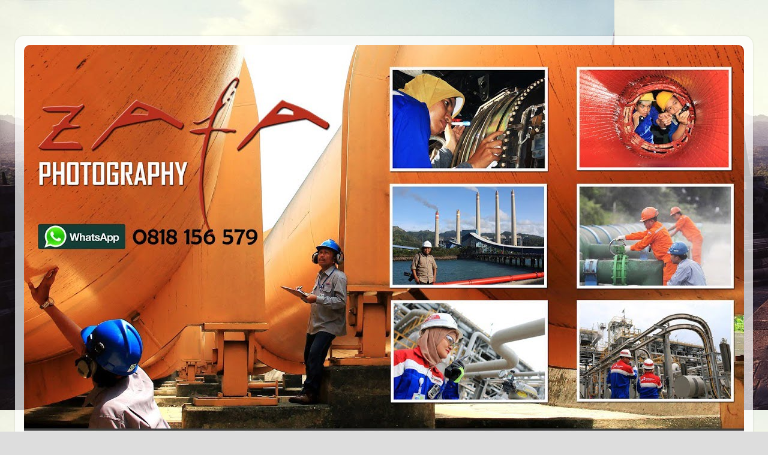

--- FILE ---
content_type: text/html; charset=UTF-8
request_url: http://www.zafaphotography.com/2010/12/foto-pemasangan-cincin-kawin-fotografer.html
body_size: 21341
content:
<!DOCTYPE html>
<html class='v2' dir='ltr' lang='en'>
<head>
<link href='https://www.blogger.com/static/v1/widgets/335934321-css_bundle_v2.css' rel='stylesheet' type='text/css'/>
<meta content='width=1100' name='viewport'/>
<meta content='text/html; charset=UTF-8' http-equiv='Content-Type'/>
<meta content='blogger' name='generator'/>
<link href='http://www.zafaphotography.com/favicon.ico' rel='icon' type='image/x-icon'/>
<link href='http://www.zafaphotography.com/2010/12/foto-pemasangan-cincin-kawin-fotografer.html' rel='canonical'/>
<link rel="alternate" type="application/atom+xml" title="ZAFA PHOTOGRAPHY - Atom" href="http://www.zafaphotography.com/feeds/posts/default" />
<link rel="alternate" type="application/rss+xml" title="ZAFA PHOTOGRAPHY - RSS" href="http://www.zafaphotography.com/feeds/posts/default?alt=rss" />
<link rel="service.post" type="application/atom+xml" title="ZAFA PHOTOGRAPHY - Atom" href="https://www.blogger.com/feeds/2489294043348001550/posts/default" />

<link rel="alternate" type="application/atom+xml" title="ZAFA PHOTOGRAPHY - Atom" href="http://www.zafaphotography.com/feeds/8393573226072370808/comments/default" />
<!--Can't find substitution for tag [blog.ieCssRetrofitLinks]-->
<link href='https://blogger.googleusercontent.com/img/b/R29vZ2xl/AVvXsEjSih7c5dIo34evJNNu_vvlQso9iHWA3CEnAie0JsBXi_X2ai4ciX2cijVyLyds8Jve2fiqaanjcy-Ppn2HKi45QrRSdeE8HqG7OVm-7TlWZ8uTd57I-MQMQ0Wyzo4tN1RvaMklFr25-n0/s320/V+15.jpg' rel='image_src'/>
<meta content='http://www.zafaphotography.com/2010/12/foto-pemasangan-cincin-kawin-fotografer.html' property='og:url'/>
<meta content='best moment' property='og:title'/>
<meta content=' fotografer :Yamtono Sardi  zafa photography' property='og:description'/>
<meta content='https://blogger.googleusercontent.com/img/b/R29vZ2xl/AVvXsEjSih7c5dIo34evJNNu_vvlQso9iHWA3CEnAie0JsBXi_X2ai4ciX2cijVyLyds8Jve2fiqaanjcy-Ppn2HKi45QrRSdeE8HqG7OVm-7TlWZ8uTd57I-MQMQ0Wyzo4tN1RvaMklFr25-n0/w1200-h630-p-k-no-nu/V+15.jpg' property='og:image'/>
<title>ZAFA PHOTOGRAPHY: best moment</title>
<style id='page-skin-1' type='text/css'><!--
/*-----------------------------------------------
Blogger Template Style
Name:     Picture Window
Designer: Blogger
URL:      www.blogger.com
----------------------------------------------- */
/* Content
----------------------------------------------- */
body {
font: normal normal 15px Arial, Tahoma, Helvetica, FreeSans, sans-serif;
color: #333333;
background: #dddddd url(http://1.bp.blogspot.com/-9o9MujBMbl8/TyQbWnL0txI/AAAAAAAACAk/8YxbRqBf0Fo/s1600/WONDERFUL%2BBOROBUDUR%2528%2BYamtono%2B%2529.jpg) repeat scroll top left;
}
html body .region-inner {
min-width: 0;
max-width: 100%;
width: auto;
}
.content-outer {
font-size: 90%;
}
a:link {
text-decoration:none;
color: #992211;
}
a:visited {
text-decoration:none;
color: #771100;
}
a:hover {
text-decoration:underline;
color: #cc4411;
}
.content-outer {
background: transparent url(http://www.blogblog.com/1kt/transparent/white80.png) repeat scroll top left;
-moz-border-radius: 15px;
-webkit-border-radius: 15px;
-goog-ms-border-radius: 15px;
border-radius: 15px;
-moz-box-shadow: 0 0 3px rgba(0, 0, 0, .15);
-webkit-box-shadow: 0 0 3px rgba(0, 0, 0, .15);
-goog-ms-box-shadow: 0 0 3px rgba(0, 0, 0, .15);
box-shadow: 0 0 3px rgba(0, 0, 0, .15);
margin: 30px auto;
}
.content-inner {
padding: 15px;
}
/* Header
----------------------------------------------- */
.header-outer {
background: #992211 url(http://www.blogblog.com/1kt/transparent/header_gradient_shade.png) repeat-x scroll top left;
_background-image: none;
color: #ffffff;
-moz-border-radius: 10px;
-webkit-border-radius: 10px;
-goog-ms-border-radius: 10px;
border-radius: 10px;
}
.Header img, .Header #header-inner {
-moz-border-radius: 10px;
-webkit-border-radius: 10px;
-goog-ms-border-radius: 10px;
border-radius: 10px;
}
.header-inner .Header .titlewrapper,
.header-inner .Header .descriptionwrapper {
padding-left: 30px;
padding-right: 30px;
}
.Header h1 {
font: normal normal 36px Arial, Tahoma, Helvetica, FreeSans, sans-serif;
text-shadow: 1px 1px 3px rgba(0, 0, 0, 0.3);
}
.Header h1 a {
color: #ffffff;
}
.Header .description {
font-size: 130%;
}
/* Tabs
----------------------------------------------- */
.tabs-inner {
margin: .5em 0 0;
padding: 0;
}
.tabs-inner .section {
margin: 0;
}
.tabs-inner .widget ul {
padding: 0;
background: #cccc99 url(http://www.blogblog.com/1kt/transparent/tabs_gradient_shade.png) repeat scroll bottom;
-moz-border-radius: 10px;
-webkit-border-radius: 10px;
-goog-ms-border-radius: 10px;
border-radius: 10px;
}
.tabs-inner .widget li {
border: none;
}
.tabs-inner .widget li a {
display: inline-block;
padding: .5em 1em;
margin-right: 0;
color: #992211;
font: normal normal 17px Impact, sans-serif;
-moz-border-radius: 0 0 0 0;
-webkit-border-top-left-radius: 0;
-webkit-border-top-right-radius: 0;
-goog-ms-border-radius: 0 0 0 0;
border-radius: 0 0 0 0;
background: transparent none no-repeat scroll top left;
border-right: 1px solid #ffffff;
}
.tabs-inner .widget li:first-child a {
padding-left: 1.25em;
-moz-border-radius-topleft: 10px;
-moz-border-radius-bottomleft: 10px;
-webkit-border-top-left-radius: 10px;
-webkit-border-bottom-left-radius: 10px;
-goog-ms-border-top-left-radius: 10px;
-goog-ms-border-bottom-left-radius: 10px;
border-top-left-radius: 10px;
border-bottom-left-radius: 10px;
}
.tabs-inner .widget li.selected a,
.tabs-inner .widget li a:hover {
position: relative;
z-index: 1;
background: #889911 url(http://www.blogblog.com/1kt/transparent/tabs_gradient_shade.png) repeat scroll bottom;
color: #000000;
-moz-box-shadow: 0 0 0 rgba(0, 0, 0, .15);
-webkit-box-shadow: 0 0 0 rgba(0, 0, 0, .15);
-goog-ms-box-shadow: 0 0 0 rgba(0, 0, 0, .15);
box-shadow: 0 0 0 rgba(0, 0, 0, .15);
}
/* Headings
----------------------------------------------- */
h2 {
font: bold normal 13px Arial, Tahoma, Helvetica, FreeSans, sans-serif;
text-transform: uppercase;
color: #666666;
margin: .5em 0;
}
/* Main
----------------------------------------------- */
.main-outer {
background: transparent none repeat scroll top center;
-moz-border-radius: 0 0 0 0;
-webkit-border-top-left-radius: 0;
-webkit-border-top-right-radius: 0;
-webkit-border-bottom-left-radius: 0;
-webkit-border-bottom-right-radius: 0;
-goog-ms-border-radius: 0 0 0 0;
border-radius: 0 0 0 0;
-moz-box-shadow: 0 0 0 rgba(0, 0, 0, .15);
-webkit-box-shadow: 0 0 0 rgba(0, 0, 0, .15);
-goog-ms-box-shadow: 0 0 0 rgba(0, 0, 0, .15);
box-shadow: 0 0 0 rgba(0, 0, 0, .15);
}
.main-inner {
padding: 15px 5px 20px;
}
.main-inner .column-center-inner {
padding: 0 0;
}
.main-inner .column-left-inner {
padding-left: 0;
}
.main-inner .column-right-inner {
padding-right: 0;
}
/* Posts
----------------------------------------------- */
h3.post-title {
margin: 0;
font: normal normal 18px Arial, Tahoma, Helvetica, FreeSans, sans-serif;
}
.comments h4 {
margin: 1em 0 0;
font: normal normal 18px Arial, Tahoma, Helvetica, FreeSans, sans-serif;
}
.date-header span {
color: #333333;
}
.post-outer {
background-color: #ffffff;
border: solid 1px #dddddd;
-moz-border-radius: 10px;
-webkit-border-radius: 10px;
border-radius: 10px;
-goog-ms-border-radius: 10px;
padding: 15px 20px;
margin: 0 -20px 20px;
}
.post-body {
line-height: 1.4;
font-size: 110%;
position: relative;
}
.post-header {
margin: 0 0 1.5em;
color: #999999;
line-height: 1.6;
}
.post-footer {
margin: .5em 0 0;
color: #999999;
line-height: 1.6;
}
#blog-pager {
font-size: 140%
}
#comments .comment-author {
padding-top: 1.5em;
border-top: dashed 1px #ccc;
border-top: dashed 1px rgba(128, 128, 128, .5);
background-position: 0 1.5em;
}
#comments .comment-author:first-child {
padding-top: 0;
border-top: none;
}
.avatar-image-container {
margin: .2em 0 0;
}
/* Comments
----------------------------------------------- */
.comments .comments-content .icon.blog-author {
background-repeat: no-repeat;
background-image: url([data-uri]);
}
.comments .comments-content .loadmore a {
border-top: 1px solid #cc4411;
border-bottom: 1px solid #cc4411;
}
.comments .continue {
border-top: 2px solid #cc4411;
}
/* Widgets
----------------------------------------------- */
.widget ul, .widget #ArchiveList ul.flat {
padding: 0;
list-style: none;
}
.widget ul li, .widget #ArchiveList ul.flat li {
border-top: dashed 1px #ccc;
border-top: dashed 1px rgba(128, 128, 128, .5);
}
.widget ul li:first-child, .widget #ArchiveList ul.flat li:first-child {
border-top: none;
}
.widget .post-body ul {
list-style: disc;
}
.widget .post-body ul li {
border: none;
}
/* Footer
----------------------------------------------- */
.footer-outer {
color:#eeeeee;
background: transparent url(https://resources.blogblog.com/blogblog/data/1kt/transparent/black50.png) repeat scroll top left;
-moz-border-radius: 10px 10px 10px 10px;
-webkit-border-top-left-radius: 10px;
-webkit-border-top-right-radius: 10px;
-webkit-border-bottom-left-radius: 10px;
-webkit-border-bottom-right-radius: 10px;
-goog-ms-border-radius: 10px 10px 10px 10px;
border-radius: 10px 10px 10px 10px;
-moz-box-shadow: 0 0 0 rgba(0, 0, 0, .15);
-webkit-box-shadow: 0 0 0 rgba(0, 0, 0, .15);
-goog-ms-box-shadow: 0 0 0 rgba(0, 0, 0, .15);
box-shadow: 0 0 0 rgba(0, 0, 0, .15);
}
.footer-inner {
padding: 10px 5px 20px;
}
.footer-outer a {
color: #ffffdd;
}
.footer-outer a:visited {
color: #cccc99;
}
.footer-outer a:hover {
color: #ffffff;
}
.footer-outer .widget h2 {
color: #bbbbbb;
}
/* Mobile
----------------------------------------------- */
html body.mobile {
height: auto;
}
html body.mobile {
min-height: 480px;
background-size: 100% auto;
}
.mobile .body-fauxcolumn-outer {
background: transparent none repeat scroll top left;
}
html .mobile .mobile-date-outer, html .mobile .blog-pager {
border-bottom: none;
background: transparent none repeat scroll top center;
margin-bottom: 10px;
}
.mobile .date-outer {
background: transparent none repeat scroll top center;
}
.mobile .header-outer, .mobile .main-outer,
.mobile .post-outer, .mobile .footer-outer {
-moz-border-radius: 0;
-webkit-border-radius: 0;
-goog-ms-border-radius: 0;
border-radius: 0;
}
.mobile .content-outer,
.mobile .main-outer,
.mobile .post-outer {
background: inherit;
border: none;
}
.mobile .content-outer {
font-size: 100%;
}
.mobile-link-button {
background-color: #992211;
}
.mobile-link-button a:link, .mobile-link-button a:visited {
color: #ffffff;
}
.mobile-index-contents {
color: #333333;
}
.mobile .tabs-inner .PageList .widget-content {
background: #889911 url(http://www.blogblog.com/1kt/transparent/tabs_gradient_shade.png) repeat scroll bottom;
color: #000000;
}
.mobile .tabs-inner .PageList .widget-content .pagelist-arrow {
border-left: 1px solid #ffffff;
}

--></style>
<style id='template-skin-1' type='text/css'><!--
body {
min-width: 1230px;
}
.content-outer, .content-fauxcolumn-outer, .region-inner {
min-width: 1230px;
max-width: 1230px;
_width: 1230px;
}
.main-inner .columns {
padding-left: 0px;
padding-right: 500px;
}
.main-inner .fauxcolumn-center-outer {
left: 0px;
right: 500px;
/* IE6 does not respect left and right together */
_width: expression(this.parentNode.offsetWidth -
parseInt("0px") -
parseInt("500px") + 'px');
}
.main-inner .fauxcolumn-left-outer {
width: 0px;
}
.main-inner .fauxcolumn-right-outer {
width: 500px;
}
.main-inner .column-left-outer {
width: 0px;
right: 100%;
margin-left: -0px;
}
.main-inner .column-right-outer {
width: 500px;
margin-right: -500px;
}
#layout {
min-width: 0;
}
#layout .content-outer {
min-width: 0;
width: 800px;
}
#layout .region-inner {
min-width: 0;
width: auto;
}
body#layout div.add_widget {
padding: 8px;
}
body#layout div.add_widget a {
margin-left: 32px;
}
--></style>
<style>
    body {background-image:url(http\:\/\/1.bp.blogspot.com\/-9o9MujBMbl8\/TyQbWnL0txI\/AAAAAAAACAk\/8YxbRqBf0Fo\/s1600\/WONDERFUL%2BBOROBUDUR%2528%2BYamtono%2B%2529.jpg);}
    
@media (max-width: 200px) { body {background-image:url(http\:\/\/1.bp.blogspot.com\/-9o9MujBMbl8\/TyQbWnL0txI\/AAAAAAAACAk\/8YxbRqBf0Fo\/w200\/WONDERFUL%2BBOROBUDUR%2528%2BYamtono%2B%2529.jpg);}}
@media (max-width: 400px) and (min-width: 201px) { body {background-image:url(http\:\/\/1.bp.blogspot.com\/-9o9MujBMbl8\/TyQbWnL0txI\/AAAAAAAACAk\/8YxbRqBf0Fo\/w400\/WONDERFUL%2BBOROBUDUR%2528%2BYamtono%2B%2529.jpg);}}
@media (max-width: 800px) and (min-width: 401px) { body {background-image:url(http\:\/\/1.bp.blogspot.com\/-9o9MujBMbl8\/TyQbWnL0txI\/AAAAAAAACAk\/8YxbRqBf0Fo\/w800\/WONDERFUL%2BBOROBUDUR%2528%2BYamtono%2B%2529.jpg);}}
@media (max-width: 1200px) and (min-width: 801px) { body {background-image:url(http\:\/\/1.bp.blogspot.com\/-9o9MujBMbl8\/TyQbWnL0txI\/AAAAAAAACAk\/8YxbRqBf0Fo\/w1200\/WONDERFUL%2BBOROBUDUR%2528%2BYamtono%2B%2529.jpg);}}
/* Last tag covers anything over one higher than the previous max-size cap. */
@media (min-width: 1201px) { body {background-image:url(http\:\/\/1.bp.blogspot.com\/-9o9MujBMbl8\/TyQbWnL0txI\/AAAAAAAACAk\/8YxbRqBf0Fo\/w1600\/WONDERFUL%2BBOROBUDUR%2528%2BYamtono%2B%2529.jpg);}}
  </style>
<link href='https://www.blogger.com/dyn-css/authorization.css?targetBlogID=2489294043348001550&amp;zx=a160e321-7105-4978-b300-3f529571f1c0' media='none' onload='if(media!=&#39;all&#39;)media=&#39;all&#39;' rel='stylesheet'/><noscript><link href='https://www.blogger.com/dyn-css/authorization.css?targetBlogID=2489294043348001550&amp;zx=a160e321-7105-4978-b300-3f529571f1c0' rel='stylesheet'/></noscript>
<meta name='google-adsense-platform-account' content='ca-host-pub-1556223355139109'/>
<meta name='google-adsense-platform-domain' content='blogspot.com'/>

<!-- data-ad-client=ca-pub-2414891068515195 -->

</head>
<body class='loading variant-shade'>
<div class='navbar no-items section' id='navbar' name='Navbar'>
</div>
<div class='body-fauxcolumns'>
<div class='fauxcolumn-outer body-fauxcolumn-outer'>
<div class='cap-top'>
<div class='cap-left'></div>
<div class='cap-right'></div>
</div>
<div class='fauxborder-left'>
<div class='fauxborder-right'></div>
<div class='fauxcolumn-inner'>
</div>
</div>
<div class='cap-bottom'>
<div class='cap-left'></div>
<div class='cap-right'></div>
</div>
</div>
</div>
<div class='content'>
<div class='content-fauxcolumns'>
<div class='fauxcolumn-outer content-fauxcolumn-outer'>
<div class='cap-top'>
<div class='cap-left'></div>
<div class='cap-right'></div>
</div>
<div class='fauxborder-left'>
<div class='fauxborder-right'></div>
<div class='fauxcolumn-inner'>
</div>
</div>
<div class='cap-bottom'>
<div class='cap-left'></div>
<div class='cap-right'></div>
</div>
</div>
</div>
<div class='content-outer'>
<div class='content-cap-top cap-top'>
<div class='cap-left'></div>
<div class='cap-right'></div>
</div>
<div class='fauxborder-left content-fauxborder-left'>
<div class='fauxborder-right content-fauxborder-right'></div>
<div class='content-inner'>
<header>
<div class='header-outer'>
<div class='header-cap-top cap-top'>
<div class='cap-left'></div>
<div class='cap-right'></div>
</div>
<div class='fauxborder-left header-fauxborder-left'>
<div class='fauxborder-right header-fauxborder-right'></div>
<div class='region-inner header-inner'>
<div class='header section' id='header' name='Header'><div class='widget Header' data-version='1' id='Header1'>
<div id='header-inner'>
<a href='http://www.zafaphotography.com/' style='display: block'>
<img alt='ZAFA PHOTOGRAPHY' height='1067px; ' id='Header1_headerimg' src='https://blogger.googleusercontent.com/img/b/R29vZ2xl/AVvXsEhTfw0uhvQWL8eNDvk4ptBQ1M1WBAoRqKYpP9UUDB2w2FYhjNRoxGpvn-0TbGNglAOXMZ6cP_H1feefGFnKY_6bffZaDj-in22inEJq_n2Ary6s4JHWyG5uLP14AAOf7Z6sNbmlS4KpVH4n/s1200/Banner+3.jpg' style='display: block' width='1200px; '/>
</a>
<div class='descriptionwrapper'>
<p class='description'><span>ZAFA PHOTOGRAPHY,  Serving photography: Company Profile, Biography, Annual Report, Pre-wedding, Wedding, Seminar, School Events etc. . Print enlargement, Canvas, Frame carvings and minimalist. Call us: 0818 156579
email: zafaphotography@gmail.com , FB Fans page: ZAFA PHOTOGRAPHY,
twitter: @ ZafaPhotography

#fotocompanyprofile #fotoannualreport #fotowedding #fotoproduct #fotoportrait #fotoalam </span></p>
</div>
</div>
</div></div>
</div>
</div>
<div class='header-cap-bottom cap-bottom'>
<div class='cap-left'></div>
<div class='cap-right'></div>
</div>
</div>
</header>
<div class='tabs-outer'>
<div class='tabs-cap-top cap-top'>
<div class='cap-left'></div>
<div class='cap-right'></div>
</div>
<div class='fauxborder-left tabs-fauxborder-left'>
<div class='fauxborder-right tabs-fauxborder-right'></div>
<div class='region-inner tabs-inner'>
<div class='tabs section' id='crosscol' name='Cross-Column'><div class='widget PageList' data-version='1' id='PageList1'>
<h2>Laman</h2>
<div class='widget-content'>
<ul>
<li>
<a href='http://www.zafaphotography.com/'>Beranda</a>
</li>
<li>
<a href='http://www.zafaphotography.com/p/about-us.html'>ABOUT US</a>
</li>
<li>
<a href='http://www.zafaphotography.com/p/event.html'>AGENDA &amp; EVENT</a>
</li>
<li>
<a href='http://www.zafaphotography.com/p/company-photo.html'>COMPANY PHOTO</a>
</li>
<li>
<a href='http://www.zafaphotography.com/p/pre-wed-photo-collection.html'>PRE WED</a>
</li>
<li>
<a href='http://www.zafaphotography.com/p/wedding.html'>WEDDING</a>
</li>
<li>
<a href='http://www.zafaphotography.com/p/photo-hunt.html'>PHOTO HUNT</a>
</li>
<li>
<a href='http://www.zafaphotography.com/p/contact-us.html'>CONTACT US</a>
</li>
<li>
<a href='http://www.zafaphotography.com/p/awards.html'>AWARDS</a>
</li>
</ul>
<div class='clear'></div>
</div>
</div></div>
<div class='tabs section' id='crosscol-overflow' name='Cross-Column 2'><div class='widget Stats' data-version='1' id='Stats1'>
<h2>Total Pageviews</h2>
<div class='widget-content'>
<div id='Stats1_content' style='display: none;'>
<script src='https://www.gstatic.com/charts/loader.js' type='text/javascript'></script>
<span id='Stats1_sparklinespan' style='display:inline-block; width:75px; height:30px'></span>
<span class='counter-wrapper text-counter-wrapper' id='Stats1_totalCount'>
</span>
<div class='clear'></div>
</div>
</div>
</div></div>
</div>
</div>
<div class='tabs-cap-bottom cap-bottom'>
<div class='cap-left'></div>
<div class='cap-right'></div>
</div>
</div>
<div class='main-outer'>
<div class='main-cap-top cap-top'>
<div class='cap-left'></div>
<div class='cap-right'></div>
</div>
<div class='fauxborder-left main-fauxborder-left'>
<div class='fauxborder-right main-fauxborder-right'></div>
<div class='region-inner main-inner'>
<div class='columns fauxcolumns'>
<div class='fauxcolumn-outer fauxcolumn-center-outer'>
<div class='cap-top'>
<div class='cap-left'></div>
<div class='cap-right'></div>
</div>
<div class='fauxborder-left'>
<div class='fauxborder-right'></div>
<div class='fauxcolumn-inner'>
</div>
</div>
<div class='cap-bottom'>
<div class='cap-left'></div>
<div class='cap-right'></div>
</div>
</div>
<div class='fauxcolumn-outer fauxcolumn-left-outer'>
<div class='cap-top'>
<div class='cap-left'></div>
<div class='cap-right'></div>
</div>
<div class='fauxborder-left'>
<div class='fauxborder-right'></div>
<div class='fauxcolumn-inner'>
</div>
</div>
<div class='cap-bottom'>
<div class='cap-left'></div>
<div class='cap-right'></div>
</div>
</div>
<div class='fauxcolumn-outer fauxcolumn-right-outer'>
<div class='cap-top'>
<div class='cap-left'></div>
<div class='cap-right'></div>
</div>
<div class='fauxborder-left'>
<div class='fauxborder-right'></div>
<div class='fauxcolumn-inner'>
</div>
</div>
<div class='cap-bottom'>
<div class='cap-left'></div>
<div class='cap-right'></div>
</div>
</div>
<!-- corrects IE6 width calculation -->
<div class='columns-inner'>
<div class='column-center-outer'>
<div class='column-center-inner'>
<div class='main section' id='main' name='Main'><div class='widget Blog' data-version='1' id='Blog1'>
<div class='blog-posts hfeed'>

          <div class="date-outer">
        
<h2 class='date-header'><span>Friday, December 17, 2010</span></h2>

          <div class="date-posts">
        
<div class='post-outer'>
<div class='post hentry'>
<a name='8393573226072370808'></a>
<h3 class='post-title entry-title'>
best moment
</h3>
<div class='post-header'>
<div class='post-header-line-1'></div>
</div>
<div class='post-body entry-content'>
<div dir="ltr" style="text-align: left;" trbidi="on"><div class="separator" style="clear: both; text-align: center;"><a href="https://blogger.googleusercontent.com/img/b/R29vZ2xl/AVvXsEjSih7c5dIo34evJNNu_vvlQso9iHWA3CEnAie0JsBXi_X2ai4ciX2cijVyLyds8Jve2fiqaanjcy-Ppn2HKi45QrRSdeE8HqG7OVm-7TlWZ8uTd57I-MQMQ0Wyzo4tN1RvaMklFr25-n0/s1600/V+15.jpg" imageanchor="1" style="margin-left: 1em; margin-right: 1em;"><img border="0" height="320" n4="true" src="https://blogger.googleusercontent.com/img/b/R29vZ2xl/AVvXsEjSih7c5dIo34evJNNu_vvlQso9iHWA3CEnAie0JsBXi_X2ai4ciX2cijVyLyds8Jve2fiqaanjcy-Ppn2HKi45QrRSdeE8HqG7OVm-7TlWZ8uTd57I-MQMQ0Wyzo4tN1RvaMklFr25-n0/s320/V+15.jpg" width="212" /></a></div><br />
fotografer :Yamtono Sardi<br />
zafa photography</div>
<div style='clear: both;'></div>
</div>
<div class='post-footer'>
<div class='post-footer-line post-footer-line-1'><span class='post-author vcard'>
Posted by
<span class='fn'>www.zafaphotography.com</span>
</span>
<span class='post-timestamp'>
at
<a class='timestamp-link' href='http://www.zafaphotography.com/2010/12/foto-pemasangan-cincin-kawin-fotografer.html' rel='bookmark' title='permanent link'><abbr class='published' title='2010-12-17T19:05:00+07:00'>Friday, December 17, 2010</abbr></a>
</span>
<span class='post-comment-link'>
</span>
<span class='post-icons'>
<span class='item-action'>
<a href='https://www.blogger.com/email-post/2489294043348001550/8393573226072370808' title='Email Post'>
<img alt='' class='icon-action' height='13' src='http://img1.blogblog.com/img/icon18_email.gif' width='18'/>
</a>
</span>
<span class='item-control blog-admin pid-1010525995'>
<a href='https://www.blogger.com/post-edit.g?blogID=2489294043348001550&postID=8393573226072370808&from=pencil' title='Edit Post'>
<img alt='' class='icon-action' height='18' src='https://resources.blogblog.com/img/icon18_edit_allbkg.gif' width='18'/>
</a>
</span>
</span>
<div class='post-share-buttons'>
<a class='goog-inline-block share-button sb-email' href='https://www.blogger.com/share-post.g?blogID=2489294043348001550&postID=8393573226072370808&target=email' target='_blank' title='Email This'><span class='share-button-link-text'>Email This</span></a><a class='goog-inline-block share-button sb-blog' href='https://www.blogger.com/share-post.g?blogID=2489294043348001550&postID=8393573226072370808&target=blog' onclick='window.open(this.href, "_blank", "height=270,width=475"); return false;' target='_blank' title='BlogThis!'><span class='share-button-link-text'>BlogThis!</span></a><a class='goog-inline-block share-button sb-twitter' href='https://www.blogger.com/share-post.g?blogID=2489294043348001550&postID=8393573226072370808&target=twitter' target='_blank' title='Share to X'><span class='share-button-link-text'>Share to X</span></a><a class='goog-inline-block share-button sb-facebook' href='https://www.blogger.com/share-post.g?blogID=2489294043348001550&postID=8393573226072370808&target=facebook' onclick='window.open(this.href, "_blank", "height=430,width=640"); return false;' target='_blank' title='Share to Facebook'><span class='share-button-link-text'>Share to Facebook</span></a><a class='goog-inline-block share-button sb-pinterest' href='https://www.blogger.com/share-post.g?blogID=2489294043348001550&postID=8393573226072370808&target=pinterest' target='_blank' title='Share to Pinterest'><span class='share-button-link-text'>Share to Pinterest</span></a>
</div>
<span class='post-backlinks post-comment-link'>
</span>
</div>
<div class='post-footer-line post-footer-line-2'><span class='post-labels'>
</span>
</div>
<div class='post-footer-line post-footer-line-3'><span class='reaction-buttons'>
</span>
</div>
</div>
</div>
<div class='comments' id='comments'>
<a name='comments'></a>
<h4>No comments:</h4>
<div id='Blog1_comments-block-wrapper'>
<dl class='avatar-comment-indent' id='comments-block'>
</dl>
</div>
<p class='comment-footer'>
<div class='comment-form'>
<a name='comment-form'></a>
<h4 id='comment-post-message'>Post a Comment</h4>
<p>
</p>
<a href='https://www.blogger.com/comment/frame/2489294043348001550?po=8393573226072370808&hl=en&saa=85391&origin=http://www.zafaphotography.com' id='comment-editor-src'></a>
<iframe allowtransparency='true' class='blogger-iframe-colorize blogger-comment-from-post' frameborder='0' height='410px' id='comment-editor' name='comment-editor' src='' width='100%'></iframe>
<script src='https://www.blogger.com/static/v1/jsbin/2830521187-comment_from_post_iframe.js' type='text/javascript'></script>
<script type='text/javascript'>
      BLOG_CMT_createIframe('https://www.blogger.com/rpc_relay.html');
    </script>
</div>
</p>
</div>
</div>

        </div></div>
      
</div>
<div class='blog-pager' id='blog-pager'>
<span id='blog-pager-newer-link'>
<a class='blog-pager-newer-link' href='http://www.zafaphotography.com/2010/12/blog-post_18.html' id='Blog1_blog-pager-newer-link' title='Newer Post'>Newer Post</a>
</span>
<span id='blog-pager-older-link'>
<a class='blog-pager-older-link' href='http://www.zafaphotography.com/2010/12/blog-post_10.html' id='Blog1_blog-pager-older-link' title='Older Post'>Older Post</a>
</span>
<a class='home-link' href='http://www.zafaphotography.com/'>Home</a>
</div>
<div class='clear'></div>
<div class='post-feeds'>
<div class='feed-links'>
Subscribe to:
<a class='feed-link' href='http://www.zafaphotography.com/feeds/8393573226072370808/comments/default' target='_blank' type='application/atom+xml'>Post Comments (Atom)</a>
</div>
</div>
</div></div>
</div>
</div>
<div class='column-left-outer'>
<div class='column-left-inner'>
<aside>
</aside>
</div>
</div>
<div class='column-right-outer'>
<div class='column-right-inner'>
<aside>
<div class='sidebar section' id='sidebar-right-1'><div class='widget Followers' data-version='1' id='Followers2'>
<h2 class='title'>Followers</h2>
<div class='widget-content'>
<div id='Followers2-wrapper'>
<div style='margin-right:2px;'>
<div><script type="text/javascript" src="https://apis.google.com/js/platform.js"></script>
<div id="followers-iframe-container"></div>
<script type="text/javascript">
    window.followersIframe = null;
    function followersIframeOpen(url) {
      gapi.load("gapi.iframes", function() {
        if (gapi.iframes && gapi.iframes.getContext) {
          window.followersIframe = gapi.iframes.getContext().openChild({
            url: url,
            where: document.getElementById("followers-iframe-container"),
            messageHandlersFilter: gapi.iframes.CROSS_ORIGIN_IFRAMES_FILTER,
            messageHandlers: {
              '_ready': function(obj) {
                window.followersIframe.getIframeEl().height = obj.height;
              },
              'reset': function() {
                window.followersIframe.close();
                followersIframeOpen("https://www.blogger.com/followers/frame/2489294043348001550?colors\x3dCgt0cmFuc3BhcmVudBILdHJhbnNwYXJlbnQaByMzMzMzMzMiByM5OTIyMTEqC3RyYW5zcGFyZW50MgcjNjY2NjY2OgcjMzMzMzMzQgcjOTkyMjExSgcjMDAwMDAwUgcjOTkyMjExWgt0cmFuc3BhcmVudA%3D%3D\x26pageSize\x3d21\x26hl\x3den\x26origin\x3dhttp://www.zafaphotography.com");
              },
              'open': function(url) {
                window.followersIframe.close();
                followersIframeOpen(url);
              }
            }
          });
        }
      });
    }
    followersIframeOpen("https://www.blogger.com/followers/frame/2489294043348001550?colors\x3dCgt0cmFuc3BhcmVudBILdHJhbnNwYXJlbnQaByMzMzMzMzMiByM5OTIyMTEqC3RyYW5zcGFyZW50MgcjNjY2NjY2OgcjMzMzMzMzQgcjOTkyMjExSgcjMDAwMDAwUgcjOTkyMjExWgt0cmFuc3BhcmVudA%3D%3D\x26pageSize\x3d21\x26hl\x3den\x26origin\x3dhttp://www.zafaphotography.com");
  </script></div>
</div>
</div>
<div class='clear'></div>
</div>
</div><div class='widget Translate' data-version='1' id='Translate2'>
<h2 class='title'>Translate</h2>
<div id='google_translate_element'></div>
<script>
    function googleTranslateElementInit() {
      new google.translate.TranslateElement({
        pageLanguage: 'en',
        autoDisplay: 'true',
        layout: google.translate.TranslateElement.InlineLayout.HORIZONTAL
      }, 'google_translate_element');
    }
  </script>
<script src='//translate.google.com/translate_a/element.js?cb=googleTranslateElementInit'></script>
<div class='clear'></div>
</div><div class='widget ContactForm' data-version='1' id='ContactForm1'>
<h2 class='title'>Contact Us</h2>
<div class='contact-form-widget'>
<div class='form'>
<form name='contact-form'>
<p></p>
Name
<br/>
<input class='contact-form-name' id='ContactForm1_contact-form-name' name='name' size='30' type='text' value=''/>
<p></p>
Email
<span style='font-weight: bolder;'>*</span>
<br/>
<input class='contact-form-email' id='ContactForm1_contact-form-email' name='email' size='30' type='text' value=''/>
<p></p>
Message
<span style='font-weight: bolder;'>*</span>
<br/>
<textarea class='contact-form-email-message' cols='25' id='ContactForm1_contact-form-email-message' name='email-message' rows='5'></textarea>
<p></p>
<input class='contact-form-button contact-form-button-submit' id='ContactForm1_contact-form-submit' type='button' value='Send'/>
<p></p>
<div style='text-align: center; max-width: 222px; width: 100%'>
<p class='contact-form-error-message' id='ContactForm1_contact-form-error-message'></p>
<p class='contact-form-success-message' id='ContactForm1_contact-form-success-message'></p>
</div>
</form>
</div>
</div>
<div class='clear'></div>
</div><div class='widget HTML' data-version='1' id='HTML2'>
<h2 class='title'>YamtonoSardi  Instagram</h2>
<div class='widget-content'>
<style>.ig-b- { display: inline-block; }
.ig-b- img { visibility: hidden; }
.ig-b-:hover { background-position: 0 -60px; } .ig-b-:active { background-position: 0 -120px; }
.ig-b-48 { width: 48px; height: 48px; background: url(//badges.instagram.com/static/images/ig-badge-sprite-48.png) no-repeat 0 0; }
@media only screen and (-webkit-min-device-pixel-ratio: 2), only screen and (min--moz-device-pixel-ratio: 2), only screen and (-o-min-device-pixel-ratio: 2 / 1), only screen and (min-device-pixel-ratio: 2), only screen and (min-resolution: 192dpi), only screen and (min-resolution: 2dppx) {
.ig-b-48 { background-image: url(//badges.instagram.com/static/images/ig-badge-sprite-48@2x.png); background-size: 60px 178px; } }</style>
<a href="http://instagram.com/yamtonosardi?ref=badge" class="ig-b- ig-b-48"><img src="//badges.instagram.com/static/images/ig-badge-48.png" alt="Instagram" /></a>
</div>
<div class='clear'></div>
</div><div class='widget Text' data-version='1' id='Text2'>
<h2 class='title'>Welcome to ZAFA PHOTOGRAPHY</h2>
<div class='widget-content'>
<div class="g-section" id="gt-c"><div id="gt-form-c"><form action="" enctype="application/x-www-form-urlencoded" id="gt-form" method="get" name="text_form" target=""><div id="gt-text-c"><div class="g-unit" id="gt-src-c"><div id="gt-src-p"> </div> </div> <div class="g-unit" id="gt-res-c"><div id="gt-res-p"><div id="gt-res-data"><div id="gt-res-wrap"><div class="almost_half_cell" id="gt-res-content"><div dir="ltr" style="zoom: 1;"><span class="" id="result_box" lang="en">Photographer : </span></div><div dir="ltr" style="zoom: 1;"><span class="" lang="en">Corporate ( Annual Report, Company Profile ),  Wedding, Product, Food, Travel<br /><br /><br /><br /><br /><br /><br /><br /><br /><br /><br /><br /><br /></span></div></div></div><br /><br /></div></div></div></div></form></div></div>
</div>
<div class='clear'></div>
</div><div class='widget Profile' data-version='1' id='Profile1'>
<h2>About Us</h2>
<div class='widget-content'>
<dl class='profile-datablock'>
<dt class='profile-data'>
<a class='profile-name-link g-profile' href='https://www.blogger.com/profile/11215553192789633314' rel='author' style='background-image: url(//www.blogger.com/img/logo-16.png);'>
www.zafaphotography.com
</a>
</dt>
</dl>
<a class='profile-link' href='https://www.blogger.com/profile/11215553192789633314' rel='author'>View my complete profile</a>
<div class='clear'></div>
</div>
</div><div class='widget PopularPosts' data-version='1' id='PopularPosts3'>
<h2>The Most Frequently Seen</h2>
<div class='widget-content popular-posts'>
<ul>
<li>
<div class='item-content'>
<div class='item-thumbnail'>
<a href='http://www.zafaphotography.com/2019/09/blog-post.html' target='_blank'>
<img alt='' border='0' src='https://blogger.googleusercontent.com/img/b/R29vZ2xl/AVvXsEjGFy61A_CAC-8C-zw22dMwJgrewJKgefiCwN6nBu1nL89RzNf-lCc_07sLqSQ6jDM4n0-6J34j-cxC6Jh9fKPFL09OEbRAP0zMkTWtj3qjWQSNnzVSR-TcV3yIJ3bCmtL81B8IMD1TGWvc/w72-h72-p-k-no-nu/Berdiri+Rev%2528+4+%2529.jpg'/>
</a>
</div>
<div class='item-title'><a href='http://www.zafaphotography.com/2019/09/blog-post.html'>(no title)</a></div>
<div class='item-snippet'> zafa photography          BOD Indonesia Power 2019   Photo by Zafa Photography   </div>
</div>
<div style='clear: both;'></div>
</li>
<li>
<div class='item-content'>
<div class='item-thumbnail'>
<a href='http://www.zafaphotography.com/2020/01/blog-post.html' target='_blank'>
<img alt='' border='0' src='https://blogger.googleusercontent.com/img/b/R29vZ2xl/AVvXsEh4KC4_g-x3qFD7vt-GxmCCiRWWKs2vHB0YnQOP3_L2oZREDsTK0LDPUAs1PFVTjrn3FAfBRY1FfBTX3xJrkJ7QSu5dLZB6IKv3EmWP2eRSPx2eJ0iDD0vWARdv0R4xL1jHp_2q6pqXBPtk/w72-h72-p-k-no-nu/WhatsApp+Image+2020-01-20+at+21.22.54.jpeg'/>
</a>
</div>
<div class='item-title'><a href='http://www.zafaphotography.com/2020/01/blog-post.html'>(no title)</a></div>
<div class='item-snippet'>  Suasana pemotretan untuk Aktivitas Kantor                zafa photography  </div>
</div>
<div style='clear: both;'></div>
</li>
<li>
<div class='item-content'>
<div class='item-thumbnail'>
<a href='http://www.zafaphotography.com/2019/06/blog-post.html' target='_blank'>
<img alt='' border='0' src='https://blogger.googleusercontent.com/img/b/R29vZ2xl/AVvXsEj-xJ9QGDZB9ebqdXwvfS8d8Co19bJMLzNbey35lwfGCQEho-jgQol1SV1ueArZxO_EtfIYq_FGhuVBf-Bq5utDE7PPA6w2CbRz3XrTZM-OhrYC7LDnbRSZP2WgkkSaKlI32p9rjwmBcJh-/w72-h72-p-k-no-nu/zafa.jpg'/>
</a>
</div>
<div class='item-title'><a href='http://www.zafaphotography.com/2019/06/blog-post.html'>(no title)</a></div>
<div class='item-snippet'> zafa photography     </div>
</div>
<div style='clear: both;'></div>
</li>
<li>
<div class='item-content'>
<div class='item-thumbnail'>
<a href='http://www.zafaphotography.com/2011/11/pesta-adat-pernikahan-batak-karo.html' target='_blank'>
<img alt='' border='0' src='https://blogger.googleusercontent.com/img/b/R29vZ2xl/AVvXsEi4-5BCss62yB0FSLc50MdA7woAtvLsQdgqBc_H43YXANZa01HYxdxRURyvWHwOR4n4bTKf-FHMG12-rx-J02lpGTU-GXzDWCBw0ZhL7vZWSDKuLT-Dv-ovjKIX5DOplB6iyd-b8vWGhis/w72-h72-p-k-no-nu/R+01.jpg'/>
</a>
</div>
<div class='item-title'><a href='http://www.zafaphotography.com/2011/11/pesta-adat-pernikahan-batak-karo.html'>Pesta Adat Pernikahan Batak Karo</a></div>
<div class='item-snippet'>  Keindahan dan kekhasan Pengantin Batak selalu mengundang rasa kagum akan   keberagaman budaya Indonesia yang kaya.                        ...</div>
</div>
<div style='clear: both;'></div>
</li>
<li>
<div class='item-content'>
<div class='item-thumbnail'>
<a href='http://www.zafaphotography.com/2011/01/gemerlap-pengantin-bugis.html' target='_blank'>
<img alt='' border='0' src='https://blogger.googleusercontent.com/img/b/R29vZ2xl/AVvXsEi-dsek4F7RM8xRVWgHFstk0-FmJqxjO7E3xcE7w1bYZrAFHCx6iAZeMLOhIECi6TVrC6hRfDyMjxaMCEegqJEjs6iuJz3u3MT0x5qxA82zobuppejak9Ow_CZgmZgSzIhN5hyphenhyphen-ltck66Q/w72-h72-p-k-no-nu/Y+03.jpg'/>
</a>
</div>
<div class='item-title'><a href='http://www.zafaphotography.com/2011/01/gemerlap-pengantin-bugis.html'>Gemerlap Pengantin bugis</a></div>
<div class='item-snippet'>     Foto : Yamtono Sardi untuk Yanet &amp; Zuhri</div>
</div>
<div style='clear: both;'></div>
</li>
<li>
<div class='item-content'>
<div class='item-thumbnail'>
<a href='http://www.zafaphotography.com/2011/05/foto-company-profile.html' target='_blank'>
<img alt='' border='0' src='https://blogger.googleusercontent.com/img/b/R29vZ2xl/AVvXsEjvlFlYjtjXtbAQ6H13Uxhdn3U6YuzqFeBU8RQ4pV5kaXIyQwZgHNyDivZqzLzj3Cs-sHwG2DECrZdgpCXpqyc9ta5T1vvqc-7jRmSM82X5EgpveMM3iyduECXyX_9UnHlp5uakVD5BVX7N/w72-h72-p-k-no-nu/H+08.jpg'/>
</a>
</div>
<div class='item-title'><a href='http://www.zafaphotography.com/2011/05/foto-company-profile.html'>FOTO COMPANY PROFILE</a></div>
<div class='item-snippet'>            zafa photography  Photos by : Yamtono Sardi </div>
</div>
<div style='clear: both;'></div>
</li>
<li>
<div class='item-content'>
<div class='item-thumbnail'>
<a href='http://www.zafaphotography.com/2012/11/curug-ciputri-palutungan-kuingan-jawa.html' target='_blank'>
<img alt='' border='0' src='https://blogger.googleusercontent.com/img/b/R29vZ2xl/AVvXsEh_1m345VXwuTc2P1penATao_BBwZRLEijUxDwqrgmQaI_mwA7qtjB-65ciBAkl0bUOG4NgAoW_5U99nH-oG9Ie7d_aHZZ_jExs0FjSMw9i5mHg12oEOVRjLbsioPVpieLZxMENpBlBBxbK/w72-h72-p-k-no-nu/IMG_7416.jpg'/>
</a>
</div>
<div class='item-title'><a href='http://www.zafaphotography.com/2012/11/curug-ciputri-palutungan-kuingan-jawa.html'>CURUG CIPUTRI, PALUTUNGAN KUNINGAN JAWA BARAT</a></div>
<div class='item-snippet'> zafa photography  Sambil menyelam minum air. Itulah yang saya lakukan saat hunting budaya seren taun di kuningan Jawa Barat. Datang lebih a...</div>
</div>
<div style='clear: both;'></div>
</li>
<li>
<div class='item-content'>
<div class='item-thumbnail'>
<a href='http://www.zafaphotography.com/2011/01/praktek.html' target='_blank'>
<img alt='' border='0' src='https://blogger.googleusercontent.com/img/b/R29vZ2xl/AVvXsEjDXnnoDp5jMfMXf-xfcd6pok3NZTswV6NEaojQg6y2TmspUgrJEGL77Ve5MPnjnemyFmAzTC8YG-OUcKQrPiHxMqKWphK2P9-kTGeGZlaGLkt_GfFwNJgRid0smfGK8vHVP3VEjJtXrdM/w72-h72-p-k-no-nu/DSC_0129+mesin+bubut.jpg'/>
</a>
</div>
<div class='item-title'><a href='http://www.zafaphotography.com/2011/01/praktek.html'>PRAKTEK</a></div>
<div class='item-snippet'>siswa smk iptek sedang praktek mesin bubut di kelas pertukangan.  foto : Yamtono Sardi  zafa</div>
</div>
<div style='clear: both;'></div>
</li>
<li>
<div class='item-content'>
<div class='item-thumbnail'>
<a href='http://www.zafaphotography.com/2012/01/al-habib-ahyad-bin-abdullah-bin-umar.html' target='_blank'>
<img alt='' border='0' src='https://blogger.googleusercontent.com/img/b/R29vZ2xl/AVvXsEihjT37bcIcEZU8diG9vDWNbXjLd79JFQ3OonUzxnQtpTeCOKUSfH_6k2UmzI39Ka4meKg0MbvQPZDi-Ri4wJlGZEYBPVa3gVN85nvlSVMI_siHNA-AJ65rw3ApzINHNPu-gchaTW2ViGE/w72-h72-p-k-no-nu/Cover+Album.jpg'/>
</a>
</div>
<div class='item-title'><a href='http://www.zafaphotography.com/2012/01/al-habib-ahyad-bin-abdullah-bin-umar.html'>Al Habib Ahyad bin Abdullah bin umar Banahsan</a></div>
<div class='item-snippet'>     zafa photography  Al Habib Ahyad pada acara sholat Tasbih &amp; Dzikir akhir tahun 2011 di masjid Al Abidin  Sabtu 31 des&#39;2011  </div>
</div>
<div style='clear: both;'></div>
</li>
<li>
<div class='item-content'>
<div class='item-thumbnail'>
<a href='http://www.zafaphotography.com/2011/05/album-magazine-30-x-40-cm.html' target='_blank'>
<img alt='' border='0' src='https://blogger.googleusercontent.com/img/b/R29vZ2xl/AVvXsEjxWjeUEdMY3Hh4tmUfnBX_MjHRPzbm32iJWPCwGDDYsWAL-uIRxBcjLmN7QMQLOpvF2VjtZt3o-Uy6BcN8nbSOmrHx-LQC6oFbthtkUiOca9sIgtKDM4ncYhMS1ovtD5j6dE1g5ILiHjw/w72-h72-p-k-no-nu/IMG_0013.jpg'/>
</a>
</div>
<div class='item-title'><a href='http://www.zafaphotography.com/2011/05/album-magazine-30-x-40-cm.html'>Album Magazine ( 30 x 40 ) cm</a></div>
<div class='item-snippet'>                     zafa photography:   tersedia untuk ukuran 30 x 40 ( Bukan untuk dipesan )  Hanya untuk paket foto di Zafa Photography  ...</div>
</div>
<div style='clear: both;'></div>
</li>
</ul>
<div class='clear'></div>
</div>
</div><div class='widget Subscribe' data-version='1' id='Subscribe4'>
<div style='white-space:nowrap'>
<h2 class='title'>Subscribe To</h2>
<div class='widget-content'>
<div class='subscribe-wrapper subscribe-type-POST'>
<div class='subscribe expanded subscribe-type-POST' id='SW_READER_LIST_Subscribe4POST' style='display:none;'>
<div class='top'>
<span class='inner' onclick='return(_SW_toggleReaderList(event, "Subscribe4POST"));'>
<img class='subscribe-dropdown-arrow' src='https://resources.blogblog.com/img/widgets/arrow_dropdown.gif'/>
<img align='absmiddle' alt='' border='0' class='feed-icon' src='https://resources.blogblog.com/img/icon_feed12.png'/>
Posts
</span>
<div class='feed-reader-links'>
<a class='feed-reader-link' href='https://www.netvibes.com/subscribe.php?url=http%3A%2F%2Fwww.zafaphotography.com%2Ffeeds%2Fposts%2Fdefault' target='_blank'>
<img src='https://resources.blogblog.com/img/widgets/subscribe-netvibes.png'/>
</a>
<a class='feed-reader-link' href='https://add.my.yahoo.com/content?url=http%3A%2F%2Fwww.zafaphotography.com%2Ffeeds%2Fposts%2Fdefault' target='_blank'>
<img src='https://resources.blogblog.com/img/widgets/subscribe-yahoo.png'/>
</a>
<a class='feed-reader-link' href='http://www.zafaphotography.com/feeds/posts/default' target='_blank'>
<img align='absmiddle' class='feed-icon' src='https://resources.blogblog.com/img/icon_feed12.png'/>
                  Atom
                </a>
</div>
</div>
<div class='bottom'></div>
</div>
<div class='subscribe' id='SW_READER_LIST_CLOSED_Subscribe4POST' onclick='return(_SW_toggleReaderList(event, "Subscribe4POST"));'>
<div class='top'>
<span class='inner'>
<img class='subscribe-dropdown-arrow' src='https://resources.blogblog.com/img/widgets/arrow_dropdown.gif'/>
<span onclick='return(_SW_toggleReaderList(event, "Subscribe4POST"));'>
<img align='absmiddle' alt='' border='0' class='feed-icon' src='https://resources.blogblog.com/img/icon_feed12.png'/>
Posts
</span>
</span>
</div>
<div class='bottom'></div>
</div>
</div>
<div class='subscribe-wrapper subscribe-type-PER_POST'>
<div class='subscribe expanded subscribe-type-PER_POST' id='SW_READER_LIST_Subscribe4PER_POST' style='display:none;'>
<div class='top'>
<span class='inner' onclick='return(_SW_toggleReaderList(event, "Subscribe4PER_POST"));'>
<img class='subscribe-dropdown-arrow' src='https://resources.blogblog.com/img/widgets/arrow_dropdown.gif'/>
<img align='absmiddle' alt='' border='0' class='feed-icon' src='https://resources.blogblog.com/img/icon_feed12.png'/>
Comments
</span>
<div class='feed-reader-links'>
<a class='feed-reader-link' href='https://www.netvibes.com/subscribe.php?url=http%3A%2F%2Fwww.zafaphotography.com%2Ffeeds%2F8393573226072370808%2Fcomments%2Fdefault' target='_blank'>
<img src='https://resources.blogblog.com/img/widgets/subscribe-netvibes.png'/>
</a>
<a class='feed-reader-link' href='https://add.my.yahoo.com/content?url=http%3A%2F%2Fwww.zafaphotography.com%2Ffeeds%2F8393573226072370808%2Fcomments%2Fdefault' target='_blank'>
<img src='https://resources.blogblog.com/img/widgets/subscribe-yahoo.png'/>
</a>
<a class='feed-reader-link' href='http://www.zafaphotography.com/feeds/8393573226072370808/comments/default' target='_blank'>
<img align='absmiddle' class='feed-icon' src='https://resources.blogblog.com/img/icon_feed12.png'/>
                  Atom
                </a>
</div>
</div>
<div class='bottom'></div>
</div>
<div class='subscribe' id='SW_READER_LIST_CLOSED_Subscribe4PER_POST' onclick='return(_SW_toggleReaderList(event, "Subscribe4PER_POST"));'>
<div class='top'>
<span class='inner'>
<img class='subscribe-dropdown-arrow' src='https://resources.blogblog.com/img/widgets/arrow_dropdown.gif'/>
<span onclick='return(_SW_toggleReaderList(event, "Subscribe4PER_POST"));'>
<img align='absmiddle' alt='' border='0' class='feed-icon' src='https://resources.blogblog.com/img/icon_feed12.png'/>
Comments
</span>
</span>
</div>
<div class='bottom'></div>
</div>
</div>
<div style='clear:both'></div>
</div>
</div>
<div class='clear'></div>
</div></div>
<table border='0' cellpadding='0' cellspacing='0' class='section-columns columns-2'>
<tbody>
<tr>
<td class='first columns-cell'>
<div class='sidebar section' id='sidebar-right-2-1'><div class='widget Wikipedia' data-version='1' id='Wikipedia1'>
<h2 class='title'>Wikipedia</h2>
<div class='wikipedia-search-main-container'>
<form class='wikipedia-search-form' id='Wikipedia1_wikipedia-search-form' name='wikipedia'>
<div class='wikipedia-searchtable'>
<span>
<a class='wikipedia-search-wiki-link' href='https://wikipedia.org/wiki/' target='_blank'>
<img align='top' class='wikipedia-icon' src='https://resources.blogblog.com/img/widgets/icon_wikipedia_w.png'/>
</a>
</span>
<span class='wikipedia-search-bar'>
<span class='wikipedia-input-box'>
<input class='wikipedia-search-input' id='Wikipedia1_wikipedia-search-input' type='text'/>
</span>
<span>
<input class='wikipedia-search-button' type='submit'/>
</span>
</span>
</div>
</form>
<div class='wikipedia-search-results-header' id='Wikipedia1_wikipedia-search-results-header'>Search results</div>
<div class='wikipedia-search-results' id='Wikipedia1_wikipedia-search-results'></div>
<nobr>
<div dir='ltr' id='Wikipedia1_wikipedia-search-more'></div>
</nobr>
</div><br/>
<div class='clear'></div>
</div><div class='widget Image' data-version='1' id='Image6'>
<h2>ZAFA ANIMATION</h2>
<div class='widget-content'>
<a href='http://www.zafaphotography.blogspot.com'>
<img alt='ZAFA ANIMATION' height='60' id='Image6_img' src='https://blogger.googleusercontent.com/img/b/R29vZ2xl/AVvXsEg5MGQuffkJ1-BfmJ7OaNWLTcLVfz56Xsp8AsaBbJSfGKPXiD7hjSftHZYD0oGUH2BOZ_jCCg2qu5lnqSBmF2PqurR9-1ZB_zjRhCPCIgOoXGpPlS-5-LHYZLR_hxMFyqDHL4mTq0t3xtA/s180/Untitled-1.gif' width='180'/>
</a>
<br/>
</div>
<div class='clear'></div>
</div><div class='widget Image' data-version='1' id='Image4'>
<h2>zafa photography</h2>
<div class='widget-content'>
<a href='http://www.zafaphotography.blogspot.com'>
<img alt='zafa photography' height='110' id='Image4_img' src='https://blogger.googleusercontent.com/img/b/R29vZ2xl/AVvXsEgU7O6ae01Dg69IaDdGg3Z9BvneaheLKtYMuOQrGBCMutuTNsiQR_EdozRUm7AdZrfIk-YH9fjz7FJZtnt60mH1fFUTAx_u_b3TLo8Fek19VnCAe6iLEeLZNlGtzZhYScNW2wYx3MkHmqM/s180/Neons+box+40+x+60.jpg' width='180'/>
</a>
<br/>
<span class='caption'>logo zafa photography, melayani foto & video</span>
</div>
<div class='clear'></div>
</div></div>
</td>
<td class='columns-cell'>
<div class='sidebar section' id='sidebar-right-2-2'><div class='widget Subscribe' data-version='1' id='Subscribe2'>
<div style='white-space:nowrap'>
<h2 class='title'>Berlangganan</h2>
<div class='widget-content'>
<div class='subscribe-wrapper subscribe-type-POST'>
<div class='subscribe expanded subscribe-type-POST' id='SW_READER_LIST_Subscribe2POST' style='display:none;'>
<div class='top'>
<span class='inner' onclick='return(_SW_toggleReaderList(event, "Subscribe2POST"));'>
<img class='subscribe-dropdown-arrow' src='https://resources.blogblog.com/img/widgets/arrow_dropdown.gif'/>
<img align='absmiddle' alt='' border='0' class='feed-icon' src='https://resources.blogblog.com/img/icon_feed12.png'/>
Posts
</span>
<div class='feed-reader-links'>
<a class='feed-reader-link' href='https://www.netvibes.com/subscribe.php?url=http%3A%2F%2Fwww.zafaphotography.com%2Ffeeds%2Fposts%2Fdefault' target='_blank'>
<img src='https://resources.blogblog.com/img/widgets/subscribe-netvibes.png'/>
</a>
<a class='feed-reader-link' href='https://add.my.yahoo.com/content?url=http%3A%2F%2Fwww.zafaphotography.com%2Ffeeds%2Fposts%2Fdefault' target='_blank'>
<img src='https://resources.blogblog.com/img/widgets/subscribe-yahoo.png'/>
</a>
<a class='feed-reader-link' href='http://www.zafaphotography.com/feeds/posts/default' target='_blank'>
<img align='absmiddle' class='feed-icon' src='https://resources.blogblog.com/img/icon_feed12.png'/>
                  Atom
                </a>
</div>
</div>
<div class='bottom'></div>
</div>
<div class='subscribe' id='SW_READER_LIST_CLOSED_Subscribe2POST' onclick='return(_SW_toggleReaderList(event, "Subscribe2POST"));'>
<div class='top'>
<span class='inner'>
<img class='subscribe-dropdown-arrow' src='https://resources.blogblog.com/img/widgets/arrow_dropdown.gif'/>
<span onclick='return(_SW_toggleReaderList(event, "Subscribe2POST"));'>
<img align='absmiddle' alt='' border='0' class='feed-icon' src='https://resources.blogblog.com/img/icon_feed12.png'/>
Posts
</span>
</span>
</div>
<div class='bottom'></div>
</div>
</div>
<div class='subscribe-wrapper subscribe-type-PER_POST'>
<div class='subscribe expanded subscribe-type-PER_POST' id='SW_READER_LIST_Subscribe2PER_POST' style='display:none;'>
<div class='top'>
<span class='inner' onclick='return(_SW_toggleReaderList(event, "Subscribe2PER_POST"));'>
<img class='subscribe-dropdown-arrow' src='https://resources.blogblog.com/img/widgets/arrow_dropdown.gif'/>
<img align='absmiddle' alt='' border='0' class='feed-icon' src='https://resources.blogblog.com/img/icon_feed12.png'/>
Comments
</span>
<div class='feed-reader-links'>
<a class='feed-reader-link' href='https://www.netvibes.com/subscribe.php?url=http%3A%2F%2Fwww.zafaphotography.com%2Ffeeds%2F8393573226072370808%2Fcomments%2Fdefault' target='_blank'>
<img src='https://resources.blogblog.com/img/widgets/subscribe-netvibes.png'/>
</a>
<a class='feed-reader-link' href='https://add.my.yahoo.com/content?url=http%3A%2F%2Fwww.zafaphotography.com%2Ffeeds%2F8393573226072370808%2Fcomments%2Fdefault' target='_blank'>
<img src='https://resources.blogblog.com/img/widgets/subscribe-yahoo.png'/>
</a>
<a class='feed-reader-link' href='http://www.zafaphotography.com/feeds/8393573226072370808/comments/default' target='_blank'>
<img align='absmiddle' class='feed-icon' src='https://resources.blogblog.com/img/icon_feed12.png'/>
                  Atom
                </a>
</div>
</div>
<div class='bottom'></div>
</div>
<div class='subscribe' id='SW_READER_LIST_CLOSED_Subscribe2PER_POST' onclick='return(_SW_toggleReaderList(event, "Subscribe2PER_POST"));'>
<div class='top'>
<span class='inner'>
<img class='subscribe-dropdown-arrow' src='https://resources.blogblog.com/img/widgets/arrow_dropdown.gif'/>
<span onclick='return(_SW_toggleReaderList(event, "Subscribe2PER_POST"));'>
<img align='absmiddle' alt='' border='0' class='feed-icon' src='https://resources.blogblog.com/img/icon_feed12.png'/>
Comments
</span>
</span>
</div>
<div class='bottom'></div>
</div>
</div>
<div style='clear:both'></div>
</div>
</div>
<div class='clear'></div>
</div><div class='widget PopularPosts' data-version='1' id='PopularPosts4'>
<h2>Entri Populer</h2>
<div class='widget-content popular-posts'>
<ul>
<li>
<div class='item-content'>
<div class='item-thumbnail'>
<a href='http://www.zafaphotography.com/2019/09/blog-post.html' target='_blank'>
<img alt='' border='0' src='https://blogger.googleusercontent.com/img/b/R29vZ2xl/AVvXsEjGFy61A_CAC-8C-zw22dMwJgrewJKgefiCwN6nBu1nL89RzNf-lCc_07sLqSQ6jDM4n0-6J34j-cxC6Jh9fKPFL09OEbRAP0zMkTWtj3qjWQSNnzVSR-TcV3yIJ3bCmtL81B8IMD1TGWvc/w72-h72-p-k-no-nu/Berdiri+Rev%2528+4+%2529.jpg'/>
</a>
</div>
<div class='item-title'><a href='http://www.zafaphotography.com/2019/09/blog-post.html'>(no title)</a></div>
<div class='item-snippet'> zafa photography          BOD Indonesia Power 2019   Photo by Zafa Photography   </div>
</div>
<div style='clear: both;'></div>
</li>
<li>
<div class='item-content'>
<div class='item-thumbnail'>
<a href='http://www.zafaphotography.com/2020/01/blog-post.html' target='_blank'>
<img alt='' border='0' src='https://blogger.googleusercontent.com/img/b/R29vZ2xl/AVvXsEh4KC4_g-x3qFD7vt-GxmCCiRWWKs2vHB0YnQOP3_L2oZREDsTK0LDPUAs1PFVTjrn3FAfBRY1FfBTX3xJrkJ7QSu5dLZB6IKv3EmWP2eRSPx2eJ0iDD0vWARdv0R4xL1jHp_2q6pqXBPtk/w72-h72-p-k-no-nu/WhatsApp+Image+2020-01-20+at+21.22.54.jpeg'/>
</a>
</div>
<div class='item-title'><a href='http://www.zafaphotography.com/2020/01/blog-post.html'>(no title)</a></div>
<div class='item-snippet'>  Suasana pemotretan untuk Aktivitas Kantor                zafa photography  </div>
</div>
<div style='clear: both;'></div>
</li>
<li>
<div class='item-content'>
<div class='item-thumbnail'>
<a href='http://www.zafaphotography.com/2019/06/blog-post.html' target='_blank'>
<img alt='' border='0' src='https://blogger.googleusercontent.com/img/b/R29vZ2xl/AVvXsEj-xJ9QGDZB9ebqdXwvfS8d8Co19bJMLzNbey35lwfGCQEho-jgQol1SV1ueArZxO_EtfIYq_FGhuVBf-Bq5utDE7PPA6w2CbRz3XrTZM-OhrYC7LDnbRSZP2WgkkSaKlI32p9rjwmBcJh-/w72-h72-p-k-no-nu/zafa.jpg'/>
</a>
</div>
<div class='item-title'><a href='http://www.zafaphotography.com/2019/06/blog-post.html'>(no title)</a></div>
<div class='item-snippet'> zafa photography     </div>
</div>
<div style='clear: both;'></div>
</li>
<li>
<div class='item-content'>
<div class='item-thumbnail'>
<a href='http://www.zafaphotography.com/2011/11/pesta-adat-pernikahan-batak-karo.html' target='_blank'>
<img alt='' border='0' src='https://blogger.googleusercontent.com/img/b/R29vZ2xl/AVvXsEi4-5BCss62yB0FSLc50MdA7woAtvLsQdgqBc_H43YXANZa01HYxdxRURyvWHwOR4n4bTKf-FHMG12-rx-J02lpGTU-GXzDWCBw0ZhL7vZWSDKuLT-Dv-ovjKIX5DOplB6iyd-b8vWGhis/w72-h72-p-k-no-nu/R+01.jpg'/>
</a>
</div>
<div class='item-title'><a href='http://www.zafaphotography.com/2011/11/pesta-adat-pernikahan-batak-karo.html'>Pesta Adat Pernikahan Batak Karo</a></div>
<div class='item-snippet'>  Keindahan dan kekhasan Pengantin Batak selalu mengundang rasa kagum akan   keberagaman budaya Indonesia yang kaya.                        ...</div>
</div>
<div style='clear: both;'></div>
</li>
<li>
<div class='item-content'>
<div class='item-thumbnail'>
<a href='http://www.zafaphotography.com/2011/01/gemerlap-pengantin-bugis.html' target='_blank'>
<img alt='' border='0' src='https://blogger.googleusercontent.com/img/b/R29vZ2xl/AVvXsEi-dsek4F7RM8xRVWgHFstk0-FmJqxjO7E3xcE7w1bYZrAFHCx6iAZeMLOhIECi6TVrC6hRfDyMjxaMCEegqJEjs6iuJz3u3MT0x5qxA82zobuppejak9Ow_CZgmZgSzIhN5hyphenhyphen-ltck66Q/w72-h72-p-k-no-nu/Y+03.jpg'/>
</a>
</div>
<div class='item-title'><a href='http://www.zafaphotography.com/2011/01/gemerlap-pengantin-bugis.html'>Gemerlap Pengantin bugis</a></div>
<div class='item-snippet'>     Foto : Yamtono Sardi untuk Yanet &amp; Zuhri</div>
</div>
<div style='clear: both;'></div>
</li>
<li>
<div class='item-content'>
<div class='item-thumbnail'>
<a href='http://www.zafaphotography.com/2011/05/foto-company-profile.html' target='_blank'>
<img alt='' border='0' src='https://blogger.googleusercontent.com/img/b/R29vZ2xl/AVvXsEjvlFlYjtjXtbAQ6H13Uxhdn3U6YuzqFeBU8RQ4pV5kaXIyQwZgHNyDivZqzLzj3Cs-sHwG2DECrZdgpCXpqyc9ta5T1vvqc-7jRmSM82X5EgpveMM3iyduECXyX_9UnHlp5uakVD5BVX7N/w72-h72-p-k-no-nu/H+08.jpg'/>
</a>
</div>
<div class='item-title'><a href='http://www.zafaphotography.com/2011/05/foto-company-profile.html'>FOTO COMPANY PROFILE</a></div>
<div class='item-snippet'>            zafa photography  Photos by : Yamtono Sardi </div>
</div>
<div style='clear: both;'></div>
</li>
<li>
<div class='item-content'>
<div class='item-thumbnail'>
<a href='http://www.zafaphotography.com/2012/11/curug-ciputri-palutungan-kuingan-jawa.html' target='_blank'>
<img alt='' border='0' src='https://blogger.googleusercontent.com/img/b/R29vZ2xl/AVvXsEh_1m345VXwuTc2P1penATao_BBwZRLEijUxDwqrgmQaI_mwA7qtjB-65ciBAkl0bUOG4NgAoW_5U99nH-oG9Ie7d_aHZZ_jExs0FjSMw9i5mHg12oEOVRjLbsioPVpieLZxMENpBlBBxbK/w72-h72-p-k-no-nu/IMG_7416.jpg'/>
</a>
</div>
<div class='item-title'><a href='http://www.zafaphotography.com/2012/11/curug-ciputri-palutungan-kuingan-jawa.html'>CURUG CIPUTRI, PALUTUNGAN KUNINGAN JAWA BARAT</a></div>
<div class='item-snippet'> zafa photography  Sambil menyelam minum air. Itulah yang saya lakukan saat hunting budaya seren taun di kuningan Jawa Barat. Datang lebih a...</div>
</div>
<div style='clear: both;'></div>
</li>
<li>
<div class='item-content'>
<div class='item-thumbnail'>
<a href='http://www.zafaphotography.com/2011/01/praktek.html' target='_blank'>
<img alt='' border='0' src='https://blogger.googleusercontent.com/img/b/R29vZ2xl/AVvXsEjDXnnoDp5jMfMXf-xfcd6pok3NZTswV6NEaojQg6y2TmspUgrJEGL77Ve5MPnjnemyFmAzTC8YG-OUcKQrPiHxMqKWphK2P9-kTGeGZlaGLkt_GfFwNJgRid0smfGK8vHVP3VEjJtXrdM/w72-h72-p-k-no-nu/DSC_0129+mesin+bubut.jpg'/>
</a>
</div>
<div class='item-title'><a href='http://www.zafaphotography.com/2011/01/praktek.html'>PRAKTEK</a></div>
<div class='item-snippet'>siswa smk iptek sedang praktek mesin bubut di kelas pertukangan.  foto : Yamtono Sardi  zafa</div>
</div>
<div style='clear: both;'></div>
</li>
<li>
<div class='item-content'>
<div class='item-thumbnail'>
<a href='http://www.zafaphotography.com/2012/01/al-habib-ahyad-bin-abdullah-bin-umar.html' target='_blank'>
<img alt='' border='0' src='https://blogger.googleusercontent.com/img/b/R29vZ2xl/AVvXsEihjT37bcIcEZU8diG9vDWNbXjLd79JFQ3OonUzxnQtpTeCOKUSfH_6k2UmzI39Ka4meKg0MbvQPZDi-Ri4wJlGZEYBPVa3gVN85nvlSVMI_siHNA-AJ65rw3ApzINHNPu-gchaTW2ViGE/w72-h72-p-k-no-nu/Cover+Album.jpg'/>
</a>
</div>
<div class='item-title'><a href='http://www.zafaphotography.com/2012/01/al-habib-ahyad-bin-abdullah-bin-umar.html'>Al Habib Ahyad bin Abdullah bin umar Banahsan</a></div>
<div class='item-snippet'>     zafa photography  Al Habib Ahyad pada acara sholat Tasbih &amp; Dzikir akhir tahun 2011 di masjid Al Abidin  Sabtu 31 des&#39;2011  </div>
</div>
<div style='clear: both;'></div>
</li>
<li>
<div class='item-content'>
<div class='item-thumbnail'>
<a href='http://www.zafaphotography.com/2011/05/album-magazine-30-x-40-cm.html' target='_blank'>
<img alt='' border='0' src='https://blogger.googleusercontent.com/img/b/R29vZ2xl/AVvXsEjxWjeUEdMY3Hh4tmUfnBX_MjHRPzbm32iJWPCwGDDYsWAL-uIRxBcjLmN7QMQLOpvF2VjtZt3o-Uy6BcN8nbSOmrHx-LQC6oFbthtkUiOca9sIgtKDM4ncYhMS1ovtD5j6dE1g5ILiHjw/w72-h72-p-k-no-nu/IMG_0013.jpg'/>
</a>
</div>
<div class='item-title'><a href='http://www.zafaphotography.com/2011/05/album-magazine-30-x-40-cm.html'>Album Magazine ( 30 x 40 ) cm</a></div>
<div class='item-snippet'>                     zafa photography:   tersedia untuk ukuran 30 x 40 ( Bukan untuk dipesan )  Hanya untuk paket foto di Zafa Photography  ...</div>
</div>
<div style='clear: both;'></div>
</li>
</ul>
<div class='clear'></div>
</div>
</div></div>
</td>
</tr>
</tbody>
</table>
<div class='sidebar no-items section' id='sidebar-right-3'></div>
</aside>
</div>
</div>
</div>
<div style='clear: both'></div>
<!-- columns -->
</div>
<!-- main -->
</div>
</div>
<div class='main-cap-bottom cap-bottom'>
<div class='cap-left'></div>
<div class='cap-right'></div>
</div>
</div>
<footer>
<div class='footer-outer'>
<div class='footer-cap-top cap-top'>
<div class='cap-left'></div>
<div class='cap-right'></div>
</div>
<div class='fauxborder-left footer-fauxborder-left'>
<div class='fauxborder-right footer-fauxborder-right'></div>
<div class='region-inner footer-inner'>
<div class='foot section' id='footer-1'><div class='widget PopularPosts' data-version='1' id='PopularPosts2'>
<h2>Entri Populer</h2>
<div class='widget-content popular-posts'>
<ul>
<li>
<div class='item-content'>
<div class='item-thumbnail'>
<a href='http://www.zafaphotography.com/2019/09/blog-post.html' target='_blank'>
<img alt='' border='0' src='https://blogger.googleusercontent.com/img/b/R29vZ2xl/AVvXsEjGFy61A_CAC-8C-zw22dMwJgrewJKgefiCwN6nBu1nL89RzNf-lCc_07sLqSQ6jDM4n0-6J34j-cxC6Jh9fKPFL09OEbRAP0zMkTWtj3qjWQSNnzVSR-TcV3yIJ3bCmtL81B8IMD1TGWvc/w72-h72-p-k-no-nu/Berdiri+Rev%2528+4+%2529.jpg'/>
</a>
</div>
<div class='item-title'><a href='http://www.zafaphotography.com/2019/09/blog-post.html'>(no title)</a></div>
<div class='item-snippet'> zafa photography          BOD Indonesia Power 2019   Photo by Zafa Photography   </div>
</div>
<div style='clear: both;'></div>
</li>
<li>
<div class='item-content'>
<div class='item-thumbnail'>
<a href='http://www.zafaphotography.com/2020/01/blog-post.html' target='_blank'>
<img alt='' border='0' src='https://blogger.googleusercontent.com/img/b/R29vZ2xl/AVvXsEh4KC4_g-x3qFD7vt-GxmCCiRWWKs2vHB0YnQOP3_L2oZREDsTK0LDPUAs1PFVTjrn3FAfBRY1FfBTX3xJrkJ7QSu5dLZB6IKv3EmWP2eRSPx2eJ0iDD0vWARdv0R4xL1jHp_2q6pqXBPtk/w72-h72-p-k-no-nu/WhatsApp+Image+2020-01-20+at+21.22.54.jpeg'/>
</a>
</div>
<div class='item-title'><a href='http://www.zafaphotography.com/2020/01/blog-post.html'>(no title)</a></div>
<div class='item-snippet'>  Suasana pemotretan untuk Aktivitas Kantor                zafa photography  </div>
</div>
<div style='clear: both;'></div>
</li>
<li>
<div class='item-content'>
<div class='item-thumbnail'>
<a href='http://www.zafaphotography.com/2019/06/blog-post.html' target='_blank'>
<img alt='' border='0' src='https://blogger.googleusercontent.com/img/b/R29vZ2xl/AVvXsEj-xJ9QGDZB9ebqdXwvfS8d8Co19bJMLzNbey35lwfGCQEho-jgQol1SV1ueArZxO_EtfIYq_FGhuVBf-Bq5utDE7PPA6w2CbRz3XrTZM-OhrYC7LDnbRSZP2WgkkSaKlI32p9rjwmBcJh-/w72-h72-p-k-no-nu/zafa.jpg'/>
</a>
</div>
<div class='item-title'><a href='http://www.zafaphotography.com/2019/06/blog-post.html'>(no title)</a></div>
<div class='item-snippet'> zafa photography     </div>
</div>
<div style='clear: both;'></div>
</li>
<li>
<div class='item-content'>
<div class='item-thumbnail'>
<a href='http://www.zafaphotography.com/2011/11/pesta-adat-pernikahan-batak-karo.html' target='_blank'>
<img alt='' border='0' src='https://blogger.googleusercontent.com/img/b/R29vZ2xl/AVvXsEi4-5BCss62yB0FSLc50MdA7woAtvLsQdgqBc_H43YXANZa01HYxdxRURyvWHwOR4n4bTKf-FHMG12-rx-J02lpGTU-GXzDWCBw0ZhL7vZWSDKuLT-Dv-ovjKIX5DOplB6iyd-b8vWGhis/w72-h72-p-k-no-nu/R+01.jpg'/>
</a>
</div>
<div class='item-title'><a href='http://www.zafaphotography.com/2011/11/pesta-adat-pernikahan-batak-karo.html'>Pesta Adat Pernikahan Batak Karo</a></div>
<div class='item-snippet'>  Keindahan dan kekhasan Pengantin Batak selalu mengundang rasa kagum akan   keberagaman budaya Indonesia yang kaya.                        ...</div>
</div>
<div style='clear: both;'></div>
</li>
<li>
<div class='item-content'>
<div class='item-thumbnail'>
<a href='http://www.zafaphotography.com/2011/01/gemerlap-pengantin-bugis.html' target='_blank'>
<img alt='' border='0' src='https://blogger.googleusercontent.com/img/b/R29vZ2xl/AVvXsEi-dsek4F7RM8xRVWgHFstk0-FmJqxjO7E3xcE7w1bYZrAFHCx6iAZeMLOhIECi6TVrC6hRfDyMjxaMCEegqJEjs6iuJz3u3MT0x5qxA82zobuppejak9Ow_CZgmZgSzIhN5hyphenhyphen-ltck66Q/w72-h72-p-k-no-nu/Y+03.jpg'/>
</a>
</div>
<div class='item-title'><a href='http://www.zafaphotography.com/2011/01/gemerlap-pengantin-bugis.html'>Gemerlap Pengantin bugis</a></div>
<div class='item-snippet'>     Foto : Yamtono Sardi untuk Yanet &amp; Zuhri</div>
</div>
<div style='clear: both;'></div>
</li>
<li>
<div class='item-content'>
<div class='item-thumbnail'>
<a href='http://www.zafaphotography.com/2011/05/foto-company-profile.html' target='_blank'>
<img alt='' border='0' src='https://blogger.googleusercontent.com/img/b/R29vZ2xl/AVvXsEjvlFlYjtjXtbAQ6H13Uxhdn3U6YuzqFeBU8RQ4pV5kaXIyQwZgHNyDivZqzLzj3Cs-sHwG2DECrZdgpCXpqyc9ta5T1vvqc-7jRmSM82X5EgpveMM3iyduECXyX_9UnHlp5uakVD5BVX7N/w72-h72-p-k-no-nu/H+08.jpg'/>
</a>
</div>
<div class='item-title'><a href='http://www.zafaphotography.com/2011/05/foto-company-profile.html'>FOTO COMPANY PROFILE</a></div>
<div class='item-snippet'>            zafa photography  Photos by : Yamtono Sardi </div>
</div>
<div style='clear: both;'></div>
</li>
<li>
<div class='item-content'>
<div class='item-thumbnail'>
<a href='http://www.zafaphotography.com/2012/11/curug-ciputri-palutungan-kuingan-jawa.html' target='_blank'>
<img alt='' border='0' src='https://blogger.googleusercontent.com/img/b/R29vZ2xl/AVvXsEh_1m345VXwuTc2P1penATao_BBwZRLEijUxDwqrgmQaI_mwA7qtjB-65ciBAkl0bUOG4NgAoW_5U99nH-oG9Ie7d_aHZZ_jExs0FjSMw9i5mHg12oEOVRjLbsioPVpieLZxMENpBlBBxbK/w72-h72-p-k-no-nu/IMG_7416.jpg'/>
</a>
</div>
<div class='item-title'><a href='http://www.zafaphotography.com/2012/11/curug-ciputri-palutungan-kuingan-jawa.html'>CURUG CIPUTRI, PALUTUNGAN KUNINGAN JAWA BARAT</a></div>
<div class='item-snippet'> zafa photography  Sambil menyelam minum air. Itulah yang saya lakukan saat hunting budaya seren taun di kuningan Jawa Barat. Datang lebih a...</div>
</div>
<div style='clear: both;'></div>
</li>
<li>
<div class='item-content'>
<div class='item-thumbnail'>
<a href='http://www.zafaphotography.com/2011/01/praktek.html' target='_blank'>
<img alt='' border='0' src='https://blogger.googleusercontent.com/img/b/R29vZ2xl/AVvXsEjDXnnoDp5jMfMXf-xfcd6pok3NZTswV6NEaojQg6y2TmspUgrJEGL77Ve5MPnjnemyFmAzTC8YG-OUcKQrPiHxMqKWphK2P9-kTGeGZlaGLkt_GfFwNJgRid0smfGK8vHVP3VEjJtXrdM/w72-h72-p-k-no-nu/DSC_0129+mesin+bubut.jpg'/>
</a>
</div>
<div class='item-title'><a href='http://www.zafaphotography.com/2011/01/praktek.html'>PRAKTEK</a></div>
<div class='item-snippet'>siswa smk iptek sedang praktek mesin bubut di kelas pertukangan.  foto : Yamtono Sardi  zafa</div>
</div>
<div style='clear: both;'></div>
</li>
<li>
<div class='item-content'>
<div class='item-thumbnail'>
<a href='http://www.zafaphotography.com/2012/01/al-habib-ahyad-bin-abdullah-bin-umar.html' target='_blank'>
<img alt='' border='0' src='https://blogger.googleusercontent.com/img/b/R29vZ2xl/AVvXsEihjT37bcIcEZU8diG9vDWNbXjLd79JFQ3OonUzxnQtpTeCOKUSfH_6k2UmzI39Ka4meKg0MbvQPZDi-Ri4wJlGZEYBPVa3gVN85nvlSVMI_siHNA-AJ65rw3ApzINHNPu-gchaTW2ViGE/w72-h72-p-k-no-nu/Cover+Album.jpg'/>
</a>
</div>
<div class='item-title'><a href='http://www.zafaphotography.com/2012/01/al-habib-ahyad-bin-abdullah-bin-umar.html'>Al Habib Ahyad bin Abdullah bin umar Banahsan</a></div>
<div class='item-snippet'>     zafa photography  Al Habib Ahyad pada acara sholat Tasbih &amp; Dzikir akhir tahun 2011 di masjid Al Abidin  Sabtu 31 des&#39;2011  </div>
</div>
<div style='clear: both;'></div>
</li>
<li>
<div class='item-content'>
<div class='item-thumbnail'>
<a href='http://www.zafaphotography.com/2011/05/album-magazine-30-x-40-cm.html' target='_blank'>
<img alt='' border='0' src='https://blogger.googleusercontent.com/img/b/R29vZ2xl/AVvXsEjxWjeUEdMY3Hh4tmUfnBX_MjHRPzbm32iJWPCwGDDYsWAL-uIRxBcjLmN7QMQLOpvF2VjtZt3o-Uy6BcN8nbSOmrHx-LQC6oFbthtkUiOca9sIgtKDM4ncYhMS1ovtD5j6dE1g5ILiHjw/w72-h72-p-k-no-nu/IMG_0013.jpg'/>
</a>
</div>
<div class='item-title'><a href='http://www.zafaphotography.com/2011/05/album-magazine-30-x-40-cm.html'>Album Magazine ( 30 x 40 ) cm</a></div>
<div class='item-snippet'>                     zafa photography:   tersedia untuk ukuran 30 x 40 ( Bukan untuk dipesan )  Hanya untuk paket foto di Zafa Photography  ...</div>
</div>
<div style='clear: both;'></div>
</li>
</ul>
<div class='clear'></div>
</div>
</div><div class='widget Subscribe' data-version='1' id='Subscribe1'>
<div style='white-space:nowrap'>
<h2 class='title'>Subscribe To</h2>
<div class='widget-content'>
<div class='subscribe-wrapper subscribe-type-POST'>
<div class='subscribe expanded subscribe-type-POST' id='SW_READER_LIST_Subscribe1POST' style='display:none;'>
<div class='top'>
<span class='inner' onclick='return(_SW_toggleReaderList(event, "Subscribe1POST"));'>
<img class='subscribe-dropdown-arrow' src='https://resources.blogblog.com/img/widgets/arrow_dropdown.gif'/>
<img align='absmiddle' alt='' border='0' class='feed-icon' src='https://resources.blogblog.com/img/icon_feed12.png'/>
Posts
</span>
<div class='feed-reader-links'>
<a class='feed-reader-link' href='https://www.netvibes.com/subscribe.php?url=http%3A%2F%2Fwww.zafaphotography.com%2Ffeeds%2Fposts%2Fdefault' target='_blank'>
<img src='https://resources.blogblog.com/img/widgets/subscribe-netvibes.png'/>
</a>
<a class='feed-reader-link' href='https://add.my.yahoo.com/content?url=http%3A%2F%2Fwww.zafaphotography.com%2Ffeeds%2Fposts%2Fdefault' target='_blank'>
<img src='https://resources.blogblog.com/img/widgets/subscribe-yahoo.png'/>
</a>
<a class='feed-reader-link' href='http://www.zafaphotography.com/feeds/posts/default' target='_blank'>
<img align='absmiddle' class='feed-icon' src='https://resources.blogblog.com/img/icon_feed12.png'/>
                  Atom
                </a>
</div>
</div>
<div class='bottom'></div>
</div>
<div class='subscribe' id='SW_READER_LIST_CLOSED_Subscribe1POST' onclick='return(_SW_toggleReaderList(event, "Subscribe1POST"));'>
<div class='top'>
<span class='inner'>
<img class='subscribe-dropdown-arrow' src='https://resources.blogblog.com/img/widgets/arrow_dropdown.gif'/>
<span onclick='return(_SW_toggleReaderList(event, "Subscribe1POST"));'>
<img align='absmiddle' alt='' border='0' class='feed-icon' src='https://resources.blogblog.com/img/icon_feed12.png'/>
Posts
</span>
</span>
</div>
<div class='bottom'></div>
</div>
</div>
<div class='subscribe-wrapper subscribe-type-PER_POST'>
<div class='subscribe expanded subscribe-type-PER_POST' id='SW_READER_LIST_Subscribe1PER_POST' style='display:none;'>
<div class='top'>
<span class='inner' onclick='return(_SW_toggleReaderList(event, "Subscribe1PER_POST"));'>
<img class='subscribe-dropdown-arrow' src='https://resources.blogblog.com/img/widgets/arrow_dropdown.gif'/>
<img align='absmiddle' alt='' border='0' class='feed-icon' src='https://resources.blogblog.com/img/icon_feed12.png'/>
Comments
</span>
<div class='feed-reader-links'>
<a class='feed-reader-link' href='https://www.netvibes.com/subscribe.php?url=http%3A%2F%2Fwww.zafaphotography.com%2Ffeeds%2F8393573226072370808%2Fcomments%2Fdefault' target='_blank'>
<img src='https://resources.blogblog.com/img/widgets/subscribe-netvibes.png'/>
</a>
<a class='feed-reader-link' href='https://add.my.yahoo.com/content?url=http%3A%2F%2Fwww.zafaphotography.com%2Ffeeds%2F8393573226072370808%2Fcomments%2Fdefault' target='_blank'>
<img src='https://resources.blogblog.com/img/widgets/subscribe-yahoo.png'/>
</a>
<a class='feed-reader-link' href='http://www.zafaphotography.com/feeds/8393573226072370808/comments/default' target='_blank'>
<img align='absmiddle' class='feed-icon' src='https://resources.blogblog.com/img/icon_feed12.png'/>
                  Atom
                </a>
</div>
</div>
<div class='bottom'></div>
</div>
<div class='subscribe' id='SW_READER_LIST_CLOSED_Subscribe1PER_POST' onclick='return(_SW_toggleReaderList(event, "Subscribe1PER_POST"));'>
<div class='top'>
<span class='inner'>
<img class='subscribe-dropdown-arrow' src='https://resources.blogblog.com/img/widgets/arrow_dropdown.gif'/>
<span onclick='return(_SW_toggleReaderList(event, "Subscribe1PER_POST"));'>
<img align='absmiddle' alt='' border='0' class='feed-icon' src='https://resources.blogblog.com/img/icon_feed12.png'/>
Comments
</span>
</span>
</div>
<div class='bottom'></div>
</div>
</div>
<div style='clear:both'></div>
</div>
</div>
<div class='clear'></div>
</div>
<div class='widget BlogSearch' data-version='1' id='BlogSearch1'>
<h2 class='title'>Search This Blog</h2>
<div class='widget-content'>
<div id='BlogSearch1_form'>
<form action='http://www.zafaphotography.com/search' class='gsc-search-box' target='_top'>
<table cellpadding='0' cellspacing='0' class='gsc-search-box'>
<tbody>
<tr>
<td class='gsc-input'>
<input autocomplete='off' class='gsc-input' name='q' size='10' title='search' type='text' value=''/>
</td>
<td class='gsc-search-button'>
<input class='gsc-search-button' title='search' type='submit' value='Search'/>
</td>
</tr>
</tbody>
</table>
</form>
</div>
</div>
<div class='clear'></div>
</div><div class='widget Image' data-version='1' id='Image2'>
<h2>Album ZAFA PHOTOGRAPHY</h2>
<div class='widget-content'>
<a href='http://www.zafaphotography.blogspot.com'>
<img alt='Album ZAFA PHOTOGRAPHY' height='156' id='Image2_img' src='https://blogger.googleusercontent.com/img/b/R29vZ2xl/AVvXsEhGagBLcVkkgH_oLf1ErlxrKfuNZrC5VYsETP75TfQvcNVnPQQiv3smS6S9mnE63nVT4NhgLraKdnqJQLC-EMIo1RYnpmkm3Pi-YVRfA6UQPOuKzbkQ_penacKNcvKwbtROTGT-TW58a10/s170/IMG_0035c+album.jpg' width='170'/>
</a>
<br/>
<span class='caption'>salah satu contoh ukuran album  (20 x 30 cm )</span>
</div>
<div class='clear'></div>
</div><div class='widget BlogArchive' data-version='1' id='BlogArchive1'>
<h2>Blog Archive</h2>
<div class='widget-content'>
<div id='ArchiveList'>
<div id='BlogArchive1_ArchiveList'>
<ul class='hierarchy'>
<li class='archivedate collapsed'>
<a class='toggle' href='javascript:void(0)'>
<span class='zippy'>

        &#9658;&#160;
      
</span>
</a>
<a class='post-count-link' href='http://www.zafaphotography.com/2025/'>
2025
</a>
<span class='post-count' dir='ltr'>(1)</span>
<ul class='hierarchy'>
<li class='archivedate collapsed'>
<a class='toggle' href='javascript:void(0)'>
<span class='zippy'>

        &#9658;&#160;
      
</span>
</a>
<a class='post-count-link' href='http://www.zafaphotography.com/2025/03/'>
March
</a>
<span class='post-count' dir='ltr'>(1)</span>
</li>
</ul>
</li>
</ul>
<ul class='hierarchy'>
<li class='archivedate collapsed'>
<a class='toggle' href='javascript:void(0)'>
<span class='zippy'>

        &#9658;&#160;
      
</span>
</a>
<a class='post-count-link' href='http://www.zafaphotography.com/2022/'>
2022
</a>
<span class='post-count' dir='ltr'>(1)</span>
<ul class='hierarchy'>
<li class='archivedate collapsed'>
<a class='toggle' href='javascript:void(0)'>
<span class='zippy'>

        &#9658;&#160;
      
</span>
</a>
<a class='post-count-link' href='http://www.zafaphotography.com/2022/11/'>
November
</a>
<span class='post-count' dir='ltr'>(1)</span>
</li>
</ul>
</li>
</ul>
<ul class='hierarchy'>
<li class='archivedate collapsed'>
<a class='toggle' href='javascript:void(0)'>
<span class='zippy'>

        &#9658;&#160;
      
</span>
</a>
<a class='post-count-link' href='http://www.zafaphotography.com/2020/'>
2020
</a>
<span class='post-count' dir='ltr'>(3)</span>
<ul class='hierarchy'>
<li class='archivedate collapsed'>
<a class='toggle' href='javascript:void(0)'>
<span class='zippy'>

        &#9658;&#160;
      
</span>
</a>
<a class='post-count-link' href='http://www.zafaphotography.com/2020/08/'>
August
</a>
<span class='post-count' dir='ltr'>(1)</span>
</li>
</ul>
<ul class='hierarchy'>
<li class='archivedate collapsed'>
<a class='toggle' href='javascript:void(0)'>
<span class='zippy'>

        &#9658;&#160;
      
</span>
</a>
<a class='post-count-link' href='http://www.zafaphotography.com/2020/07/'>
July
</a>
<span class='post-count' dir='ltr'>(1)</span>
</li>
</ul>
<ul class='hierarchy'>
<li class='archivedate collapsed'>
<a class='toggle' href='javascript:void(0)'>
<span class='zippy'>

        &#9658;&#160;
      
</span>
</a>
<a class='post-count-link' href='http://www.zafaphotography.com/2020/01/'>
January
</a>
<span class='post-count' dir='ltr'>(1)</span>
</li>
</ul>
</li>
</ul>
<ul class='hierarchy'>
<li class='archivedate collapsed'>
<a class='toggle' href='javascript:void(0)'>
<span class='zippy'>

        &#9658;&#160;
      
</span>
</a>
<a class='post-count-link' href='http://www.zafaphotography.com/2019/'>
2019
</a>
<span class='post-count' dir='ltr'>(5)</span>
<ul class='hierarchy'>
<li class='archivedate collapsed'>
<a class='toggle' href='javascript:void(0)'>
<span class='zippy'>

        &#9658;&#160;
      
</span>
</a>
<a class='post-count-link' href='http://www.zafaphotography.com/2019/09/'>
September
</a>
<span class='post-count' dir='ltr'>(1)</span>
</li>
</ul>
<ul class='hierarchy'>
<li class='archivedate collapsed'>
<a class='toggle' href='javascript:void(0)'>
<span class='zippy'>

        &#9658;&#160;
      
</span>
</a>
<a class='post-count-link' href='http://www.zafaphotography.com/2019/06/'>
June
</a>
<span class='post-count' dir='ltr'>(1)</span>
</li>
</ul>
<ul class='hierarchy'>
<li class='archivedate collapsed'>
<a class='toggle' href='javascript:void(0)'>
<span class='zippy'>

        &#9658;&#160;
      
</span>
</a>
<a class='post-count-link' href='http://www.zafaphotography.com/2019/05/'>
May
</a>
<span class='post-count' dir='ltr'>(2)</span>
</li>
</ul>
<ul class='hierarchy'>
<li class='archivedate collapsed'>
<a class='toggle' href='javascript:void(0)'>
<span class='zippy'>

        &#9658;&#160;
      
</span>
</a>
<a class='post-count-link' href='http://www.zafaphotography.com/2019/02/'>
February
</a>
<span class='post-count' dir='ltr'>(1)</span>
</li>
</ul>
</li>
</ul>
<ul class='hierarchy'>
<li class='archivedate collapsed'>
<a class='toggle' href='javascript:void(0)'>
<span class='zippy'>

        &#9658;&#160;
      
</span>
</a>
<a class='post-count-link' href='http://www.zafaphotography.com/2018/'>
2018
</a>
<span class='post-count' dir='ltr'>(1)</span>
<ul class='hierarchy'>
<li class='archivedate collapsed'>
<a class='toggle' href='javascript:void(0)'>
<span class='zippy'>

        &#9658;&#160;
      
</span>
</a>
<a class='post-count-link' href='http://www.zafaphotography.com/2018/05/'>
May
</a>
<span class='post-count' dir='ltr'>(1)</span>
</li>
</ul>
</li>
</ul>
<ul class='hierarchy'>
<li class='archivedate collapsed'>
<a class='toggle' href='javascript:void(0)'>
<span class='zippy'>

        &#9658;&#160;
      
</span>
</a>
<a class='post-count-link' href='http://www.zafaphotography.com/2017/'>
2017
</a>
<span class='post-count' dir='ltr'>(4)</span>
<ul class='hierarchy'>
<li class='archivedate collapsed'>
<a class='toggle' href='javascript:void(0)'>
<span class='zippy'>

        &#9658;&#160;
      
</span>
</a>
<a class='post-count-link' href='http://www.zafaphotography.com/2017/10/'>
October
</a>
<span class='post-count' dir='ltr'>(1)</span>
</li>
</ul>
<ul class='hierarchy'>
<li class='archivedate collapsed'>
<a class='toggle' href='javascript:void(0)'>
<span class='zippy'>

        &#9658;&#160;
      
</span>
</a>
<a class='post-count-link' href='http://www.zafaphotography.com/2017/05/'>
May
</a>
<span class='post-count' dir='ltr'>(3)</span>
</li>
</ul>
</li>
</ul>
<ul class='hierarchy'>
<li class='archivedate collapsed'>
<a class='toggle' href='javascript:void(0)'>
<span class='zippy'>

        &#9658;&#160;
      
</span>
</a>
<a class='post-count-link' href='http://www.zafaphotography.com/2016/'>
2016
</a>
<span class='post-count' dir='ltr'>(7)</span>
<ul class='hierarchy'>
<li class='archivedate collapsed'>
<a class='toggle' href='javascript:void(0)'>
<span class='zippy'>

        &#9658;&#160;
      
</span>
</a>
<a class='post-count-link' href='http://www.zafaphotography.com/2016/07/'>
July
</a>
<span class='post-count' dir='ltr'>(2)</span>
</li>
</ul>
<ul class='hierarchy'>
<li class='archivedate collapsed'>
<a class='toggle' href='javascript:void(0)'>
<span class='zippy'>

        &#9658;&#160;
      
</span>
</a>
<a class='post-count-link' href='http://www.zafaphotography.com/2016/06/'>
June
</a>
<span class='post-count' dir='ltr'>(2)</span>
</li>
</ul>
<ul class='hierarchy'>
<li class='archivedate collapsed'>
<a class='toggle' href='javascript:void(0)'>
<span class='zippy'>

        &#9658;&#160;
      
</span>
</a>
<a class='post-count-link' href='http://www.zafaphotography.com/2016/05/'>
May
</a>
<span class='post-count' dir='ltr'>(1)</span>
</li>
</ul>
<ul class='hierarchy'>
<li class='archivedate collapsed'>
<a class='toggle' href='javascript:void(0)'>
<span class='zippy'>

        &#9658;&#160;
      
</span>
</a>
<a class='post-count-link' href='http://www.zafaphotography.com/2016/03/'>
March
</a>
<span class='post-count' dir='ltr'>(1)</span>
</li>
</ul>
<ul class='hierarchy'>
<li class='archivedate collapsed'>
<a class='toggle' href='javascript:void(0)'>
<span class='zippy'>

        &#9658;&#160;
      
</span>
</a>
<a class='post-count-link' href='http://www.zafaphotography.com/2016/02/'>
February
</a>
<span class='post-count' dir='ltr'>(1)</span>
</li>
</ul>
</li>
</ul>
<ul class='hierarchy'>
<li class='archivedate collapsed'>
<a class='toggle' href='javascript:void(0)'>
<span class='zippy'>

        &#9658;&#160;
      
</span>
</a>
<a class='post-count-link' href='http://www.zafaphotography.com/2015/'>
2015
</a>
<span class='post-count' dir='ltr'>(6)</span>
<ul class='hierarchy'>
<li class='archivedate collapsed'>
<a class='toggle' href='javascript:void(0)'>
<span class='zippy'>

        &#9658;&#160;
      
</span>
</a>
<a class='post-count-link' href='http://www.zafaphotography.com/2015/11/'>
November
</a>
<span class='post-count' dir='ltr'>(1)</span>
</li>
</ul>
<ul class='hierarchy'>
<li class='archivedate collapsed'>
<a class='toggle' href='javascript:void(0)'>
<span class='zippy'>

        &#9658;&#160;
      
</span>
</a>
<a class='post-count-link' href='http://www.zafaphotography.com/2015/10/'>
October
</a>
<span class='post-count' dir='ltr'>(1)</span>
</li>
</ul>
<ul class='hierarchy'>
<li class='archivedate collapsed'>
<a class='toggle' href='javascript:void(0)'>
<span class='zippy'>

        &#9658;&#160;
      
</span>
</a>
<a class='post-count-link' href='http://www.zafaphotography.com/2015/05/'>
May
</a>
<span class='post-count' dir='ltr'>(1)</span>
</li>
</ul>
<ul class='hierarchy'>
<li class='archivedate collapsed'>
<a class='toggle' href='javascript:void(0)'>
<span class='zippy'>

        &#9658;&#160;
      
</span>
</a>
<a class='post-count-link' href='http://www.zafaphotography.com/2015/04/'>
April
</a>
<span class='post-count' dir='ltr'>(1)</span>
</li>
</ul>
<ul class='hierarchy'>
<li class='archivedate collapsed'>
<a class='toggle' href='javascript:void(0)'>
<span class='zippy'>

        &#9658;&#160;
      
</span>
</a>
<a class='post-count-link' href='http://www.zafaphotography.com/2015/03/'>
March
</a>
<span class='post-count' dir='ltr'>(2)</span>
</li>
</ul>
</li>
</ul>
<ul class='hierarchy'>
<li class='archivedate collapsed'>
<a class='toggle' href='javascript:void(0)'>
<span class='zippy'>

        &#9658;&#160;
      
</span>
</a>
<a class='post-count-link' href='http://www.zafaphotography.com/2014/'>
2014
</a>
<span class='post-count' dir='ltr'>(7)</span>
<ul class='hierarchy'>
<li class='archivedate collapsed'>
<a class='toggle' href='javascript:void(0)'>
<span class='zippy'>

        &#9658;&#160;
      
</span>
</a>
<a class='post-count-link' href='http://www.zafaphotography.com/2014/12/'>
December
</a>
<span class='post-count' dir='ltr'>(3)</span>
</li>
</ul>
<ul class='hierarchy'>
<li class='archivedate collapsed'>
<a class='toggle' href='javascript:void(0)'>
<span class='zippy'>

        &#9658;&#160;
      
</span>
</a>
<a class='post-count-link' href='http://www.zafaphotography.com/2014/10/'>
October
</a>
<span class='post-count' dir='ltr'>(1)</span>
</li>
</ul>
<ul class='hierarchy'>
<li class='archivedate collapsed'>
<a class='toggle' href='javascript:void(0)'>
<span class='zippy'>

        &#9658;&#160;
      
</span>
</a>
<a class='post-count-link' href='http://www.zafaphotography.com/2014/08/'>
August
</a>
<span class='post-count' dir='ltr'>(1)</span>
</li>
</ul>
<ul class='hierarchy'>
<li class='archivedate collapsed'>
<a class='toggle' href='javascript:void(0)'>
<span class='zippy'>

        &#9658;&#160;
      
</span>
</a>
<a class='post-count-link' href='http://www.zafaphotography.com/2014/05/'>
May
</a>
<span class='post-count' dir='ltr'>(1)</span>
</li>
</ul>
<ul class='hierarchy'>
<li class='archivedate collapsed'>
<a class='toggle' href='javascript:void(0)'>
<span class='zippy'>

        &#9658;&#160;
      
</span>
</a>
<a class='post-count-link' href='http://www.zafaphotography.com/2014/01/'>
January
</a>
<span class='post-count' dir='ltr'>(1)</span>
</li>
</ul>
</li>
</ul>
<ul class='hierarchy'>
<li class='archivedate collapsed'>
<a class='toggle' href='javascript:void(0)'>
<span class='zippy'>

        &#9658;&#160;
      
</span>
</a>
<a class='post-count-link' href='http://www.zafaphotography.com/2013/'>
2013
</a>
<span class='post-count' dir='ltr'>(16)</span>
<ul class='hierarchy'>
<li class='archivedate collapsed'>
<a class='toggle' href='javascript:void(0)'>
<span class='zippy'>

        &#9658;&#160;
      
</span>
</a>
<a class='post-count-link' href='http://www.zafaphotography.com/2013/12/'>
December
</a>
<span class='post-count' dir='ltr'>(1)</span>
</li>
</ul>
<ul class='hierarchy'>
<li class='archivedate collapsed'>
<a class='toggle' href='javascript:void(0)'>
<span class='zippy'>

        &#9658;&#160;
      
</span>
</a>
<a class='post-count-link' href='http://www.zafaphotography.com/2013/11/'>
November
</a>
<span class='post-count' dir='ltr'>(1)</span>
</li>
</ul>
<ul class='hierarchy'>
<li class='archivedate collapsed'>
<a class='toggle' href='javascript:void(0)'>
<span class='zippy'>

        &#9658;&#160;
      
</span>
</a>
<a class='post-count-link' href='http://www.zafaphotography.com/2013/09/'>
September
</a>
<span class='post-count' dir='ltr'>(3)</span>
</li>
</ul>
<ul class='hierarchy'>
<li class='archivedate collapsed'>
<a class='toggle' href='javascript:void(0)'>
<span class='zippy'>

        &#9658;&#160;
      
</span>
</a>
<a class='post-count-link' href='http://www.zafaphotography.com/2013/08/'>
August
</a>
<span class='post-count' dir='ltr'>(1)</span>
</li>
</ul>
<ul class='hierarchy'>
<li class='archivedate collapsed'>
<a class='toggle' href='javascript:void(0)'>
<span class='zippy'>

        &#9658;&#160;
      
</span>
</a>
<a class='post-count-link' href='http://www.zafaphotography.com/2013/07/'>
July
</a>
<span class='post-count' dir='ltr'>(1)</span>
</li>
</ul>
<ul class='hierarchy'>
<li class='archivedate collapsed'>
<a class='toggle' href='javascript:void(0)'>
<span class='zippy'>

        &#9658;&#160;
      
</span>
</a>
<a class='post-count-link' href='http://www.zafaphotography.com/2013/06/'>
June
</a>
<span class='post-count' dir='ltr'>(1)</span>
</li>
</ul>
<ul class='hierarchy'>
<li class='archivedate collapsed'>
<a class='toggle' href='javascript:void(0)'>
<span class='zippy'>

        &#9658;&#160;
      
</span>
</a>
<a class='post-count-link' href='http://www.zafaphotography.com/2013/04/'>
April
</a>
<span class='post-count' dir='ltr'>(2)</span>
</li>
</ul>
<ul class='hierarchy'>
<li class='archivedate collapsed'>
<a class='toggle' href='javascript:void(0)'>
<span class='zippy'>

        &#9658;&#160;
      
</span>
</a>
<a class='post-count-link' href='http://www.zafaphotography.com/2013/03/'>
March
</a>
<span class='post-count' dir='ltr'>(1)</span>
</li>
</ul>
<ul class='hierarchy'>
<li class='archivedate collapsed'>
<a class='toggle' href='javascript:void(0)'>
<span class='zippy'>

        &#9658;&#160;
      
</span>
</a>
<a class='post-count-link' href='http://www.zafaphotography.com/2013/02/'>
February
</a>
<span class='post-count' dir='ltr'>(2)</span>
</li>
</ul>
<ul class='hierarchy'>
<li class='archivedate collapsed'>
<a class='toggle' href='javascript:void(0)'>
<span class='zippy'>

        &#9658;&#160;
      
</span>
</a>
<a class='post-count-link' href='http://www.zafaphotography.com/2013/01/'>
January
</a>
<span class='post-count' dir='ltr'>(3)</span>
</li>
</ul>
</li>
</ul>
<ul class='hierarchy'>
<li class='archivedate collapsed'>
<a class='toggle' href='javascript:void(0)'>
<span class='zippy'>

        &#9658;&#160;
      
</span>
</a>
<a class='post-count-link' href='http://www.zafaphotography.com/2012/'>
2012
</a>
<span class='post-count' dir='ltr'>(53)</span>
<ul class='hierarchy'>
<li class='archivedate collapsed'>
<a class='toggle' href='javascript:void(0)'>
<span class='zippy'>

        &#9658;&#160;
      
</span>
</a>
<a class='post-count-link' href='http://www.zafaphotography.com/2012/12/'>
December
</a>
<span class='post-count' dir='ltr'>(3)</span>
</li>
</ul>
<ul class='hierarchy'>
<li class='archivedate collapsed'>
<a class='toggle' href='javascript:void(0)'>
<span class='zippy'>

        &#9658;&#160;
      
</span>
</a>
<a class='post-count-link' href='http://www.zafaphotography.com/2012/11/'>
November
</a>
<span class='post-count' dir='ltr'>(4)</span>
</li>
</ul>
<ul class='hierarchy'>
<li class='archivedate collapsed'>
<a class='toggle' href='javascript:void(0)'>
<span class='zippy'>

        &#9658;&#160;
      
</span>
</a>
<a class='post-count-link' href='http://www.zafaphotography.com/2012/09/'>
September
</a>
<span class='post-count' dir='ltr'>(1)</span>
</li>
</ul>
<ul class='hierarchy'>
<li class='archivedate collapsed'>
<a class='toggle' href='javascript:void(0)'>
<span class='zippy'>

        &#9658;&#160;
      
</span>
</a>
<a class='post-count-link' href='http://www.zafaphotography.com/2012/08/'>
August
</a>
<span class='post-count' dir='ltr'>(6)</span>
</li>
</ul>
<ul class='hierarchy'>
<li class='archivedate collapsed'>
<a class='toggle' href='javascript:void(0)'>
<span class='zippy'>

        &#9658;&#160;
      
</span>
</a>
<a class='post-count-link' href='http://www.zafaphotography.com/2012/07/'>
July
</a>
<span class='post-count' dir='ltr'>(2)</span>
</li>
</ul>
<ul class='hierarchy'>
<li class='archivedate collapsed'>
<a class='toggle' href='javascript:void(0)'>
<span class='zippy'>

        &#9658;&#160;
      
</span>
</a>
<a class='post-count-link' href='http://www.zafaphotography.com/2012/06/'>
June
</a>
<span class='post-count' dir='ltr'>(1)</span>
</li>
</ul>
<ul class='hierarchy'>
<li class='archivedate collapsed'>
<a class='toggle' href='javascript:void(0)'>
<span class='zippy'>

        &#9658;&#160;
      
</span>
</a>
<a class='post-count-link' href='http://www.zafaphotography.com/2012/05/'>
May
</a>
<span class='post-count' dir='ltr'>(5)</span>
</li>
</ul>
<ul class='hierarchy'>
<li class='archivedate collapsed'>
<a class='toggle' href='javascript:void(0)'>
<span class='zippy'>

        &#9658;&#160;
      
</span>
</a>
<a class='post-count-link' href='http://www.zafaphotography.com/2012/04/'>
April
</a>
<span class='post-count' dir='ltr'>(7)</span>
</li>
</ul>
<ul class='hierarchy'>
<li class='archivedate collapsed'>
<a class='toggle' href='javascript:void(0)'>
<span class='zippy'>

        &#9658;&#160;
      
</span>
</a>
<a class='post-count-link' href='http://www.zafaphotography.com/2012/03/'>
March
</a>
<span class='post-count' dir='ltr'>(7)</span>
</li>
</ul>
<ul class='hierarchy'>
<li class='archivedate collapsed'>
<a class='toggle' href='javascript:void(0)'>
<span class='zippy'>

        &#9658;&#160;
      
</span>
</a>
<a class='post-count-link' href='http://www.zafaphotography.com/2012/02/'>
February
</a>
<span class='post-count' dir='ltr'>(6)</span>
</li>
</ul>
<ul class='hierarchy'>
<li class='archivedate collapsed'>
<a class='toggle' href='javascript:void(0)'>
<span class='zippy'>

        &#9658;&#160;
      
</span>
</a>
<a class='post-count-link' href='http://www.zafaphotography.com/2012/01/'>
January
</a>
<span class='post-count' dir='ltr'>(11)</span>
</li>
</ul>
</li>
</ul>
<ul class='hierarchy'>
<li class='archivedate collapsed'>
<a class='toggle' href='javascript:void(0)'>
<span class='zippy'>

        &#9658;&#160;
      
</span>
</a>
<a class='post-count-link' href='http://www.zafaphotography.com/2011/'>
2011
</a>
<span class='post-count' dir='ltr'>(109)</span>
<ul class='hierarchy'>
<li class='archivedate collapsed'>
<a class='toggle' href='javascript:void(0)'>
<span class='zippy'>

        &#9658;&#160;
      
</span>
</a>
<a class='post-count-link' href='http://www.zafaphotography.com/2011/12/'>
December
</a>
<span class='post-count' dir='ltr'>(12)</span>
</li>
</ul>
<ul class='hierarchy'>
<li class='archivedate collapsed'>
<a class='toggle' href='javascript:void(0)'>
<span class='zippy'>

        &#9658;&#160;
      
</span>
</a>
<a class='post-count-link' href='http://www.zafaphotography.com/2011/11/'>
November
</a>
<span class='post-count' dir='ltr'>(3)</span>
</li>
</ul>
<ul class='hierarchy'>
<li class='archivedate collapsed'>
<a class='toggle' href='javascript:void(0)'>
<span class='zippy'>

        &#9658;&#160;
      
</span>
</a>
<a class='post-count-link' href='http://www.zafaphotography.com/2011/10/'>
October
</a>
<span class='post-count' dir='ltr'>(7)</span>
</li>
</ul>
<ul class='hierarchy'>
<li class='archivedate collapsed'>
<a class='toggle' href='javascript:void(0)'>
<span class='zippy'>

        &#9658;&#160;
      
</span>
</a>
<a class='post-count-link' href='http://www.zafaphotography.com/2011/09/'>
September
</a>
<span class='post-count' dir='ltr'>(1)</span>
</li>
</ul>
<ul class='hierarchy'>
<li class='archivedate collapsed'>
<a class='toggle' href='javascript:void(0)'>
<span class='zippy'>

        &#9658;&#160;
      
</span>
</a>
<a class='post-count-link' href='http://www.zafaphotography.com/2011/08/'>
August
</a>
<span class='post-count' dir='ltr'>(1)</span>
</li>
</ul>
<ul class='hierarchy'>
<li class='archivedate collapsed'>
<a class='toggle' href='javascript:void(0)'>
<span class='zippy'>

        &#9658;&#160;
      
</span>
</a>
<a class='post-count-link' href='http://www.zafaphotography.com/2011/07/'>
July
</a>
<span class='post-count' dir='ltr'>(3)</span>
</li>
</ul>
<ul class='hierarchy'>
<li class='archivedate collapsed'>
<a class='toggle' href='javascript:void(0)'>
<span class='zippy'>

        &#9658;&#160;
      
</span>
</a>
<a class='post-count-link' href='http://www.zafaphotography.com/2011/06/'>
June
</a>
<span class='post-count' dir='ltr'>(3)</span>
</li>
</ul>
<ul class='hierarchy'>
<li class='archivedate collapsed'>
<a class='toggle' href='javascript:void(0)'>
<span class='zippy'>

        &#9658;&#160;
      
</span>
</a>
<a class='post-count-link' href='http://www.zafaphotography.com/2011/05/'>
May
</a>
<span class='post-count' dir='ltr'>(10)</span>
</li>
</ul>
<ul class='hierarchy'>
<li class='archivedate collapsed'>
<a class='toggle' href='javascript:void(0)'>
<span class='zippy'>

        &#9658;&#160;
      
</span>
</a>
<a class='post-count-link' href='http://www.zafaphotography.com/2011/04/'>
April
</a>
<span class='post-count' dir='ltr'>(8)</span>
</li>
</ul>
<ul class='hierarchy'>
<li class='archivedate collapsed'>
<a class='toggle' href='javascript:void(0)'>
<span class='zippy'>

        &#9658;&#160;
      
</span>
</a>
<a class='post-count-link' href='http://www.zafaphotography.com/2011/03/'>
March
</a>
<span class='post-count' dir='ltr'>(18)</span>
</li>
</ul>
<ul class='hierarchy'>
<li class='archivedate collapsed'>
<a class='toggle' href='javascript:void(0)'>
<span class='zippy'>

        &#9658;&#160;
      
</span>
</a>
<a class='post-count-link' href='http://www.zafaphotography.com/2011/02/'>
February
</a>
<span class='post-count' dir='ltr'>(14)</span>
</li>
</ul>
<ul class='hierarchy'>
<li class='archivedate collapsed'>
<a class='toggle' href='javascript:void(0)'>
<span class='zippy'>

        &#9658;&#160;
      
</span>
</a>
<a class='post-count-link' href='http://www.zafaphotography.com/2011/01/'>
January
</a>
<span class='post-count' dir='ltr'>(29)</span>
</li>
</ul>
</li>
</ul>
<ul class='hierarchy'>
<li class='archivedate expanded'>
<a class='toggle' href='javascript:void(0)'>
<span class='zippy toggle-open'>

        &#9660;&#160;
      
</span>
</a>
<a class='post-count-link' href='http://www.zafaphotography.com/2010/'>
2010
</a>
<span class='post-count' dir='ltr'>(34)</span>
<ul class='hierarchy'>
<li class='archivedate expanded'>
<a class='toggle' href='javascript:void(0)'>
<span class='zippy toggle-open'>

        &#9660;&#160;
      
</span>
</a>
<a class='post-count-link' href='http://www.zafaphotography.com/2010/12/'>
December
</a>
<span class='post-count' dir='ltr'>(34)</span>
<ul class='posts'>
<li><a href='http://www.zafaphotography.com/2010/12/zafa-photography-begini-lho-mbah.html'>ZAFA PHOTOGRAPHY: &quot; BEGINI LHO MBAH CARANYA &quot;</a></li>
<li><a href='http://www.zafaphotography.com/2010/12/zafa-photography-aku-ajari-ya-mbah.html'>ZAFA PHOTOGRAPHY: &quot; AKU AJARI YA MBAH &quot;</a></li>
<li><a href='http://www.zafaphotography.com/2010/12/zafa-photography-antara-kebutuhan-dan_28.html'>ZAFA PHOTOGRAPHY: ANTARA KEBUTUHAN DAN GAYA HIDUP</a></li>
<li><a href='http://www.zafaphotography.com/2010/12/zafa-photography-antara-kebutuhan-dan.html'>ZAFA PHOTOGRAPHY: ANTARA KEBUTUHAN DAN GAYA HIDUP</a></li>
<li><a href='http://www.zafaphotography.com/2010/12/funny-baby.html'>FUNNY BABY</a></li>
<li><a href='http://www.zafaphotography.com/2010/12/kerasnya-ombak.html'>kerasnya Ombak</a></li>
<li><a href='http://www.zafaphotography.com/2010/12/banner-zafa-photography.html'>BANNER ZAFA PHOTOGRAPHY</a></li>
<li><a href='http://www.zafaphotography.com/2010/12/lestarikan-satwa-langka-indonesia.html'>Lestarikan Satwa Langka Indonesia</a></li>
<li><a href='http://www.zafaphotography.com/2010/12/zahra.html'>Zahra</a></li>
<li><a href='http://www.zafaphotography.com/2010/12/raja-baru-telah-lahir.html'>Raja Baru Telah Lahir</a></li>
<li><a href='http://www.zafaphotography.com/2010/12/selamat-tahun-baru-2011.html'>Selamat Tahun Baru 2011</a></li>
<li><a href='http://www.zafaphotography.com/2010/12/promo-zafa_25.html'>PROMO ZAFA</a></li>
<li><a href='http://www.zafaphotography.com/2010/12/and-winner-is.html'>And the Winner is...</a></li>
<li><a href='http://www.zafaphotography.com/2010/12/katalog-pameran.html'>KATALOG PAMERAN</a></li>
<li><a href='http://www.zafaphotography.com/2010/12/antara-kebutuhan-dan-gaya-hidup.html'>ANTARA KEBUTUHAN DAN GAYA HIDUP</a></li>
<li><a href='http://www.zafaphotography.com/2010/12/sang-predator.html'>Sang Predator</a></li>
<li><a href='http://www.zafaphotography.com/2010/12/halte-busway-mampang-foto-oleh-yamtono.html'>Halte Busway mampang,
foto oleh : Yamtono ( Tonoke...</a></li>
<li><a href='http://www.zafaphotography.com/2010/12/syifa-litle-princes.html'>SyiFa the litle princes</a></li>
<li><a href='http://www.zafaphotography.com/2010/12/pre-wed-tika-riki-foto-oleh-yamtono.html'>Pre wed Tika &amp; Riki,
foto oleh : Yamtono ( tonoker...</a></li>
<li><a href='http://www.zafaphotography.com/2010/12/blog-post_469.html'>SyiFa, sicantik lg tersenyumfoto : tonokeren</a></li>
<li><a href='http://www.zafaphotography.com/2010/12/judul-foto-begini-lho-mbah-caranya.html'>&quot; BEGINI LHO MBAH CARANYA &quot;</a></li>
<li><a href='http://www.zafaphotography.com/2010/12/blog-post_21.html'>&quot; AKU AJARI YA MBAH &quot;</a></li>
<li><a href='http://www.zafaphotography.com/2010/12/foto-pre-wed-garrick-fiore-fotografer.html'>foto pre wed Garrick &amp; Fiore
fotografer : tonokeren</a></li>
<li><a href='http://www.zafaphotography.com/2010/12/belajar-adalah-hak-setiap-anak.html'>belajar adalah hak setiap anak.
foto oleh : tonoke...</a></li>
<li><a href='http://www.zafaphotography.com/2010/12/blog-post_18.html'>
</a></li>
<li><a href='http://www.zafaphotography.com/2010/12/foto-pemasangan-cincin-kawin-fotografer.html'>best moment</a></li>
<li><a href='http://www.zafaphotography.com/2010/12/blog-post_10.html'>



foto pemberkatan Anang &amp; Monik

digereja Rawam...</a></li>
<li><a href='http://www.zafaphotography.com/2010/12/blog-post_17.html'>No title</a></li>
<li><a href='http://www.zafaphotography.com/2010/12/blog-post.html'>Company profile</a></li>
<li><a href='http://www.zafaphotography.com/2010/12/foto-lukisan-maspadhik-difoto-oleh.html'>foto lukisan maspadhik,
difoto oleh tonokeren
zafa...</a></li>
<li><a href='http://www.zafaphotography.com/2010/12/pre-wed-erna-riza-lokasi-jakarta-kota.html'>Pre wed Erna &amp; Riza
,lokasi&#160; : Jakarta kota
foto o...</a></li>
<li><a href='http://www.zafaphotography.com/2010/12/foto-resepsi-pernikahan-hj.html'>foto resepsi pernikahan Hj. Miswati dengan Agus Fi...</a></li>
<li><a href='http://www.zafaphotography.com/2010/12/lihat-photo-zafa-photography.html'>lihat photo zafa photography</a></li>
<li><a href='http://www.zafaphotography.com/2010/12/zafa-photography.html'>ZAFA PHOTOGRAPHY</a></li>
</ul>
</li>
</ul>
</li>
</ul>
</div>
</div>
<div class='clear'></div>
</div>
</div><div class='widget Feed' data-version='1' id='Feed2'>
<h2>Fotoblur - Photo Stream by Yamtono Sardi</h2>
<div class='widget-content' id='Feed2_feedItemListDisplay'>
<span style='filter: alpha(25); opacity: 0.25;'>
<a href='http://www.fotoblur.com/people/yamtono/rss'>Loading...</a>
</span>
</div>
<div class='clear'></div>
</div><div class='widget PopularPosts' data-version='1' id='PopularPosts1'>
<h2>Entri Populer</h2>
<div class='widget-content popular-posts'>
<ul>
<li>
<div class='item-content'>
<div class='item-thumbnail'>
<a href='http://www.zafaphotography.com/2019/09/blog-post.html' target='_blank'>
<img alt='' border='0' src='https://blogger.googleusercontent.com/img/b/R29vZ2xl/AVvXsEjGFy61A_CAC-8C-zw22dMwJgrewJKgefiCwN6nBu1nL89RzNf-lCc_07sLqSQ6jDM4n0-6J34j-cxC6Jh9fKPFL09OEbRAP0zMkTWtj3qjWQSNnzVSR-TcV3yIJ3bCmtL81B8IMD1TGWvc/w72-h72-p-k-no-nu/Berdiri+Rev%2528+4+%2529.jpg'/>
</a>
</div>
<div class='item-title'><a href='http://www.zafaphotography.com/2019/09/blog-post.html'>(no title)</a></div>
<div class='item-snippet'> zafa photography          BOD Indonesia Power 2019   Photo by Zafa Photography   </div>
</div>
<div style='clear: both;'></div>
</li>
<li>
<div class='item-content'>
<div class='item-thumbnail'>
<a href='http://www.zafaphotography.com/2020/01/blog-post.html' target='_blank'>
<img alt='' border='0' src='https://blogger.googleusercontent.com/img/b/R29vZ2xl/AVvXsEh4KC4_g-x3qFD7vt-GxmCCiRWWKs2vHB0YnQOP3_L2oZREDsTK0LDPUAs1PFVTjrn3FAfBRY1FfBTX3xJrkJ7QSu5dLZB6IKv3EmWP2eRSPx2eJ0iDD0vWARdv0R4xL1jHp_2q6pqXBPtk/w72-h72-p-k-no-nu/WhatsApp+Image+2020-01-20+at+21.22.54.jpeg'/>
</a>
</div>
<div class='item-title'><a href='http://www.zafaphotography.com/2020/01/blog-post.html'>(no title)</a></div>
<div class='item-snippet'>  Suasana pemotretan untuk Aktivitas Kantor                zafa photography  </div>
</div>
<div style='clear: both;'></div>
</li>
<li>
<div class='item-content'>
<div class='item-thumbnail'>
<a href='http://www.zafaphotography.com/2019/06/blog-post.html' target='_blank'>
<img alt='' border='0' src='https://blogger.googleusercontent.com/img/b/R29vZ2xl/AVvXsEj-xJ9QGDZB9ebqdXwvfS8d8Co19bJMLzNbey35lwfGCQEho-jgQol1SV1ueArZxO_EtfIYq_FGhuVBf-Bq5utDE7PPA6w2CbRz3XrTZM-OhrYC7LDnbRSZP2WgkkSaKlI32p9rjwmBcJh-/w72-h72-p-k-no-nu/zafa.jpg'/>
</a>
</div>
<div class='item-title'><a href='http://www.zafaphotography.com/2019/06/blog-post.html'>(no title)</a></div>
<div class='item-snippet'> zafa photography     </div>
</div>
<div style='clear: both;'></div>
</li>
<li>
<div class='item-content'>
<div class='item-thumbnail'>
<a href='http://www.zafaphotography.com/2011/11/pesta-adat-pernikahan-batak-karo.html' target='_blank'>
<img alt='' border='0' src='https://blogger.googleusercontent.com/img/b/R29vZ2xl/AVvXsEi4-5BCss62yB0FSLc50MdA7woAtvLsQdgqBc_H43YXANZa01HYxdxRURyvWHwOR4n4bTKf-FHMG12-rx-J02lpGTU-GXzDWCBw0ZhL7vZWSDKuLT-Dv-ovjKIX5DOplB6iyd-b8vWGhis/w72-h72-p-k-no-nu/R+01.jpg'/>
</a>
</div>
<div class='item-title'><a href='http://www.zafaphotography.com/2011/11/pesta-adat-pernikahan-batak-karo.html'>Pesta Adat Pernikahan Batak Karo</a></div>
<div class='item-snippet'>  Keindahan dan kekhasan Pengantin Batak selalu mengundang rasa kagum akan   keberagaman budaya Indonesia yang kaya.                        ...</div>
</div>
<div style='clear: both;'></div>
</li>
<li>
<div class='item-content'>
<div class='item-thumbnail'>
<a href='http://www.zafaphotography.com/2011/01/gemerlap-pengantin-bugis.html' target='_blank'>
<img alt='' border='0' src='https://blogger.googleusercontent.com/img/b/R29vZ2xl/AVvXsEi-dsek4F7RM8xRVWgHFstk0-FmJqxjO7E3xcE7w1bYZrAFHCx6iAZeMLOhIECi6TVrC6hRfDyMjxaMCEegqJEjs6iuJz3u3MT0x5qxA82zobuppejak9Ow_CZgmZgSzIhN5hyphenhyphen-ltck66Q/w72-h72-p-k-no-nu/Y+03.jpg'/>
</a>
</div>
<div class='item-title'><a href='http://www.zafaphotography.com/2011/01/gemerlap-pengantin-bugis.html'>Gemerlap Pengantin bugis</a></div>
<div class='item-snippet'>     Foto : Yamtono Sardi untuk Yanet &amp; Zuhri</div>
</div>
<div style='clear: both;'></div>
</li>
<li>
<div class='item-content'>
<div class='item-thumbnail'>
<a href='http://www.zafaphotography.com/2011/05/foto-company-profile.html' target='_blank'>
<img alt='' border='0' src='https://blogger.googleusercontent.com/img/b/R29vZ2xl/AVvXsEjvlFlYjtjXtbAQ6H13Uxhdn3U6YuzqFeBU8RQ4pV5kaXIyQwZgHNyDivZqzLzj3Cs-sHwG2DECrZdgpCXpqyc9ta5T1vvqc-7jRmSM82X5EgpveMM3iyduECXyX_9UnHlp5uakVD5BVX7N/w72-h72-p-k-no-nu/H+08.jpg'/>
</a>
</div>
<div class='item-title'><a href='http://www.zafaphotography.com/2011/05/foto-company-profile.html'>FOTO COMPANY PROFILE</a></div>
<div class='item-snippet'>            zafa photography  Photos by : Yamtono Sardi </div>
</div>
<div style='clear: both;'></div>
</li>
<li>
<div class='item-content'>
<div class='item-thumbnail'>
<a href='http://www.zafaphotography.com/2012/11/curug-ciputri-palutungan-kuingan-jawa.html' target='_blank'>
<img alt='' border='0' src='https://blogger.googleusercontent.com/img/b/R29vZ2xl/AVvXsEh_1m345VXwuTc2P1penATao_BBwZRLEijUxDwqrgmQaI_mwA7qtjB-65ciBAkl0bUOG4NgAoW_5U99nH-oG9Ie7d_aHZZ_jExs0FjSMw9i5mHg12oEOVRjLbsioPVpieLZxMENpBlBBxbK/w72-h72-p-k-no-nu/IMG_7416.jpg'/>
</a>
</div>
<div class='item-title'><a href='http://www.zafaphotography.com/2012/11/curug-ciputri-palutungan-kuingan-jawa.html'>CURUG CIPUTRI, PALUTUNGAN KUNINGAN JAWA BARAT</a></div>
<div class='item-snippet'> zafa photography  Sambil menyelam minum air. Itulah yang saya lakukan saat hunting budaya seren taun di kuningan Jawa Barat. Datang lebih a...</div>
</div>
<div style='clear: both;'></div>
</li>
<li>
<div class='item-content'>
<div class='item-thumbnail'>
<a href='http://www.zafaphotography.com/2011/01/praktek.html' target='_blank'>
<img alt='' border='0' src='https://blogger.googleusercontent.com/img/b/R29vZ2xl/AVvXsEjDXnnoDp5jMfMXf-xfcd6pok3NZTswV6NEaojQg6y2TmspUgrJEGL77Ve5MPnjnemyFmAzTC8YG-OUcKQrPiHxMqKWphK2P9-kTGeGZlaGLkt_GfFwNJgRid0smfGK8vHVP3VEjJtXrdM/w72-h72-p-k-no-nu/DSC_0129+mesin+bubut.jpg'/>
</a>
</div>
<div class='item-title'><a href='http://www.zafaphotography.com/2011/01/praktek.html'>PRAKTEK</a></div>
<div class='item-snippet'>siswa smk iptek sedang praktek mesin bubut di kelas pertukangan.  foto : Yamtono Sardi  zafa</div>
</div>
<div style='clear: both;'></div>
</li>
<li>
<div class='item-content'>
<div class='item-thumbnail'>
<a href='http://www.zafaphotography.com/2012/01/al-habib-ahyad-bin-abdullah-bin-umar.html' target='_blank'>
<img alt='' border='0' src='https://blogger.googleusercontent.com/img/b/R29vZ2xl/AVvXsEihjT37bcIcEZU8diG9vDWNbXjLd79JFQ3OonUzxnQtpTeCOKUSfH_6k2UmzI39Ka4meKg0MbvQPZDi-Ri4wJlGZEYBPVa3gVN85nvlSVMI_siHNA-AJ65rw3ApzINHNPu-gchaTW2ViGE/w72-h72-p-k-no-nu/Cover+Album.jpg'/>
</a>
</div>
<div class='item-title'><a href='http://www.zafaphotography.com/2012/01/al-habib-ahyad-bin-abdullah-bin-umar.html'>Al Habib Ahyad bin Abdullah bin umar Banahsan</a></div>
<div class='item-snippet'>     zafa photography  Al Habib Ahyad pada acara sholat Tasbih &amp; Dzikir akhir tahun 2011 di masjid Al Abidin  Sabtu 31 des&#39;2011  </div>
</div>
<div style='clear: both;'></div>
</li>
<li>
<div class='item-content'>
<div class='item-thumbnail'>
<a href='http://www.zafaphotography.com/2011/05/album-magazine-30-x-40-cm.html' target='_blank'>
<img alt='' border='0' src='https://blogger.googleusercontent.com/img/b/R29vZ2xl/AVvXsEjxWjeUEdMY3Hh4tmUfnBX_MjHRPzbm32iJWPCwGDDYsWAL-uIRxBcjLmN7QMQLOpvF2VjtZt3o-Uy6BcN8nbSOmrHx-LQC6oFbthtkUiOca9sIgtKDM4ncYhMS1ovtD5j6dE1g5ILiHjw/w72-h72-p-k-no-nu/IMG_0013.jpg'/>
</a>
</div>
<div class='item-title'><a href='http://www.zafaphotography.com/2011/05/album-magazine-30-x-40-cm.html'>Album Magazine ( 30 x 40 ) cm</a></div>
<div class='item-snippet'>                     zafa photography:   tersedia untuk ukuran 30 x 40 ( Bukan untuk dipesan )  Hanya untuk paket foto di Zafa Photography  ...</div>
</div>
<div style='clear: both;'></div>
</li>
</ul>
<div class='clear'></div>
</div>
</div></div>
<table border='0' cellpadding='0' cellspacing='0' class='section-columns columns-2'>
<tbody>
<tr>
<td class='first columns-cell'>
<div class='foot section' id='footer-2-1'><div class='widget Feed' data-version='1' id='Feed7'>
<h2>news.detik</h2>
<div class='widget-content' id='Feed7_feedItemListDisplay'>
<span style='filter: alpha(25); opacity: 0.25;'>
<a href='http://rss.detik.com/index.php/detikcom'>Loading...</a>
</span>
</div>
<div class='clear'></div>
</div><div class='widget Subscribe' data-version='1' id='Subscribe3'>
<div style='white-space:nowrap'>
<h2 class='title'>Subscribe To</h2>
<div class='widget-content'>
<div class='subscribe-wrapper subscribe-type-POST'>
<div class='subscribe expanded subscribe-type-POST' id='SW_READER_LIST_Subscribe3POST' style='display:none;'>
<div class='top'>
<span class='inner' onclick='return(_SW_toggleReaderList(event, "Subscribe3POST"));'>
<img class='subscribe-dropdown-arrow' src='https://resources.blogblog.com/img/widgets/arrow_dropdown.gif'/>
<img align='absmiddle' alt='' border='0' class='feed-icon' src='https://resources.blogblog.com/img/icon_feed12.png'/>
Posts
</span>
<div class='feed-reader-links'>
<a class='feed-reader-link' href='https://www.netvibes.com/subscribe.php?url=http%3A%2F%2Fwww.zafaphotography.com%2Ffeeds%2Fposts%2Fdefault' target='_blank'>
<img src='https://resources.blogblog.com/img/widgets/subscribe-netvibes.png'/>
</a>
<a class='feed-reader-link' href='https://add.my.yahoo.com/content?url=http%3A%2F%2Fwww.zafaphotography.com%2Ffeeds%2Fposts%2Fdefault' target='_blank'>
<img src='https://resources.blogblog.com/img/widgets/subscribe-yahoo.png'/>
</a>
<a class='feed-reader-link' href='http://www.zafaphotography.com/feeds/posts/default' target='_blank'>
<img align='absmiddle' class='feed-icon' src='https://resources.blogblog.com/img/icon_feed12.png'/>
                  Atom
                </a>
</div>
</div>
<div class='bottom'></div>
</div>
<div class='subscribe' id='SW_READER_LIST_CLOSED_Subscribe3POST' onclick='return(_SW_toggleReaderList(event, "Subscribe3POST"));'>
<div class='top'>
<span class='inner'>
<img class='subscribe-dropdown-arrow' src='https://resources.blogblog.com/img/widgets/arrow_dropdown.gif'/>
<span onclick='return(_SW_toggleReaderList(event, "Subscribe3POST"));'>
<img align='absmiddle' alt='' border='0' class='feed-icon' src='https://resources.blogblog.com/img/icon_feed12.png'/>
Posts
</span>
</span>
</div>
<div class='bottom'></div>
</div>
</div>
<div class='subscribe-wrapper subscribe-type-PER_POST'>
<div class='subscribe expanded subscribe-type-PER_POST' id='SW_READER_LIST_Subscribe3PER_POST' style='display:none;'>
<div class='top'>
<span class='inner' onclick='return(_SW_toggleReaderList(event, "Subscribe3PER_POST"));'>
<img class='subscribe-dropdown-arrow' src='https://resources.blogblog.com/img/widgets/arrow_dropdown.gif'/>
<img align='absmiddle' alt='' border='0' class='feed-icon' src='https://resources.blogblog.com/img/icon_feed12.png'/>
Comments
</span>
<div class='feed-reader-links'>
<a class='feed-reader-link' href='https://www.netvibes.com/subscribe.php?url=http%3A%2F%2Fwww.zafaphotography.com%2Ffeeds%2F8393573226072370808%2Fcomments%2Fdefault' target='_blank'>
<img src='https://resources.blogblog.com/img/widgets/subscribe-netvibes.png'/>
</a>
<a class='feed-reader-link' href='https://add.my.yahoo.com/content?url=http%3A%2F%2Fwww.zafaphotography.com%2Ffeeds%2F8393573226072370808%2Fcomments%2Fdefault' target='_blank'>
<img src='https://resources.blogblog.com/img/widgets/subscribe-yahoo.png'/>
</a>
<a class='feed-reader-link' href='http://www.zafaphotography.com/feeds/8393573226072370808/comments/default' target='_blank'>
<img align='absmiddle' class='feed-icon' src='https://resources.blogblog.com/img/icon_feed12.png'/>
                  Atom
                </a>
</div>
</div>
<div class='bottom'></div>
</div>
<div class='subscribe' id='SW_READER_LIST_CLOSED_Subscribe3PER_POST' onclick='return(_SW_toggleReaderList(event, "Subscribe3PER_POST"));'>
<div class='top'>
<span class='inner'>
<img class='subscribe-dropdown-arrow' src='https://resources.blogblog.com/img/widgets/arrow_dropdown.gif'/>
<span onclick='return(_SW_toggleReaderList(event, "Subscribe3PER_POST"));'>
<img align='absmiddle' alt='' border='0' class='feed-icon' src='https://resources.blogblog.com/img/icon_feed12.png'/>
Comments
</span>
</span>
</div>
<div class='bottom'></div>
</div>
</div>
<div style='clear:both'></div>
</div>
</div>
<div class='clear'></div>
</div><div class='widget LinkList' data-version='1' id='LinkList1'>
<h2>Link</h2>
<div class='widget-content'>
<ul>
<li><a href='http://www.yamtonosardi.blogspot.com/'>http://www.yamtonosardi.blogspot.com</a></li>
</ul>
<div class='clear'></div>
</div>
</div></div>
</td>
<td class='columns-cell'>
<div class='foot section' id='footer-2-2'><div class='widget Feed' data-version='1' id='Feed5'>
<h2>Bola.net</h2>
<div class='widget-content' id='Feed5_feedItemListDisplay'>
<span style='filter: alpha(25); opacity: 0.25;'>
<a href='http://www.bola.net/feed/'>Loading...</a>
</span>
</div>
<div class='clear'></div>
</div><div class='widget Subscribe' data-version='1' id='Subscribe5'>
<div style='white-space:nowrap'>
<h2 class='title'>Berlangganan? klik disini</h2>
<div class='widget-content'>
<div class='subscribe-wrapper subscribe-type-POST'>
<div class='subscribe expanded subscribe-type-POST' id='SW_READER_LIST_Subscribe5POST' style='display:none;'>
<div class='top'>
<span class='inner' onclick='return(_SW_toggleReaderList(event, "Subscribe5POST"));'>
<img class='subscribe-dropdown-arrow' src='https://resources.blogblog.com/img/widgets/arrow_dropdown.gif'/>
<img align='absmiddle' alt='' border='0' class='feed-icon' src='https://resources.blogblog.com/img/icon_feed12.png'/>
Posts
</span>
<div class='feed-reader-links'>
<a class='feed-reader-link' href='https://www.netvibes.com/subscribe.php?url=http%3A%2F%2Fwww.zafaphotography.com%2Ffeeds%2Fposts%2Fdefault' target='_blank'>
<img src='https://resources.blogblog.com/img/widgets/subscribe-netvibes.png'/>
</a>
<a class='feed-reader-link' href='https://add.my.yahoo.com/content?url=http%3A%2F%2Fwww.zafaphotography.com%2Ffeeds%2Fposts%2Fdefault' target='_blank'>
<img src='https://resources.blogblog.com/img/widgets/subscribe-yahoo.png'/>
</a>
<a class='feed-reader-link' href='http://www.zafaphotography.com/feeds/posts/default' target='_blank'>
<img align='absmiddle' class='feed-icon' src='https://resources.blogblog.com/img/icon_feed12.png'/>
                  Atom
                </a>
</div>
</div>
<div class='bottom'></div>
</div>
<div class='subscribe' id='SW_READER_LIST_CLOSED_Subscribe5POST' onclick='return(_SW_toggleReaderList(event, "Subscribe5POST"));'>
<div class='top'>
<span class='inner'>
<img class='subscribe-dropdown-arrow' src='https://resources.blogblog.com/img/widgets/arrow_dropdown.gif'/>
<span onclick='return(_SW_toggleReaderList(event, "Subscribe5POST"));'>
<img align='absmiddle' alt='' border='0' class='feed-icon' src='https://resources.blogblog.com/img/icon_feed12.png'/>
Posts
</span>
</span>
</div>
<div class='bottom'></div>
</div>
</div>
<div class='subscribe-wrapper subscribe-type-PER_POST'>
<div class='subscribe expanded subscribe-type-PER_POST' id='SW_READER_LIST_Subscribe5PER_POST' style='display:none;'>
<div class='top'>
<span class='inner' onclick='return(_SW_toggleReaderList(event, "Subscribe5PER_POST"));'>
<img class='subscribe-dropdown-arrow' src='https://resources.blogblog.com/img/widgets/arrow_dropdown.gif'/>
<img align='absmiddle' alt='' border='0' class='feed-icon' src='https://resources.blogblog.com/img/icon_feed12.png'/>
Comments
</span>
<div class='feed-reader-links'>
<a class='feed-reader-link' href='https://www.netvibes.com/subscribe.php?url=http%3A%2F%2Fwww.zafaphotography.com%2Ffeeds%2F8393573226072370808%2Fcomments%2Fdefault' target='_blank'>
<img src='https://resources.blogblog.com/img/widgets/subscribe-netvibes.png'/>
</a>
<a class='feed-reader-link' href='https://add.my.yahoo.com/content?url=http%3A%2F%2Fwww.zafaphotography.com%2Ffeeds%2F8393573226072370808%2Fcomments%2Fdefault' target='_blank'>
<img src='https://resources.blogblog.com/img/widgets/subscribe-yahoo.png'/>
</a>
<a class='feed-reader-link' href='http://www.zafaphotography.com/feeds/8393573226072370808/comments/default' target='_blank'>
<img align='absmiddle' class='feed-icon' src='https://resources.blogblog.com/img/icon_feed12.png'/>
                  Atom
                </a>
</div>
</div>
<div class='bottom'></div>
</div>
<div class='subscribe' id='SW_READER_LIST_CLOSED_Subscribe5PER_POST' onclick='return(_SW_toggleReaderList(event, "Subscribe5PER_POST"));'>
<div class='top'>
<span class='inner'>
<img class='subscribe-dropdown-arrow' src='https://resources.blogblog.com/img/widgets/arrow_dropdown.gif'/>
<span onclick='return(_SW_toggleReaderList(event, "Subscribe5PER_POST"));'>
<img align='absmiddle' alt='' border='0' class='feed-icon' src='https://resources.blogblog.com/img/icon_feed12.png'/>
Comments
</span>
</span>
</div>
<div class='bottom'></div>
</div>
</div>
<div style='clear:both'></div>
</div>
</div>
<div class='clear'></div>
</div></div>
</td>
</tr>
</tbody>
</table>
<!-- outside of the include in order to lock Attribution widget -->
<div class='foot section' id='footer-3' name='Footer'><div class='widget Image' data-version='1' id='Image1'>
<h2>ZAFA PHOTOGRAPHY</h2>
<div class='widget-content'>
<a href='http://zafaphotography.blogspot.com'>
<img alt='ZAFA PHOTOGRAPHY' height='125' id='Image1_img' src='https://blogger.googleusercontent.com/img/b/R29vZ2xl/AVvXsEiOWKbSTPXJCoRTBvht7DC1uML0NuLkdjb_h2oehnwpbM2hCUM0dAl95-NByOZowi5WQPwHsCRTDUpkxjPzDESQhTcPVIGAnv-sgz9GmBRqj_1lFJTRfDqLrPwk6XWLDPD8nHLZFAQCHwg/s250/Neons+box.jpg' width='250'/>
</a>
<br/>
<span class='caption'>logo zafa photography</span>
</div>
<div class='clear'></div>
</div><div class='widget Attribution' data-version='1' id='Attribution1'>
<div class='widget-content' style='text-align: center;'>
copyright : Zafa Photography 2010. Picture Window theme. Powered by <a href='https://www.blogger.com' target='_blank'>Blogger</a>.
</div>
<div class='clear'></div>
</div></div>
</div>
</div>
<div class='footer-cap-bottom cap-bottom'>
<div class='cap-left'></div>
<div class='cap-right'></div>
</div>
</div>
</footer>
<!-- content -->
</div>
</div>
<div class='content-cap-bottom cap-bottom'>
<div class='cap-left'></div>
<div class='cap-right'></div>
</div>
</div>
</div>
<script type='text/javascript'>
    window.setTimeout(function() {
        document.body.className = document.body.className.replace('loading', '');
      }, 10);
  </script>

<script type="text/javascript" src="https://www.blogger.com/static/v1/widgets/2028843038-widgets.js"></script>
<script type='text/javascript'>
window['__wavt'] = 'AOuZoY4K5CZ0Al2wD9b6B7GNrejGAJUOHw:1769901553734';_WidgetManager._Init('//www.blogger.com/rearrange?blogID\x3d2489294043348001550','//www.zafaphotography.com/2010/12/foto-pemasangan-cincin-kawin-fotografer.html','2489294043348001550');
_WidgetManager._SetDataContext([{'name': 'blog', 'data': {'blogId': '2489294043348001550', 'title': 'ZAFA PHOTOGRAPHY', 'url': 'http://www.zafaphotography.com/2010/12/foto-pemasangan-cincin-kawin-fotografer.html', 'canonicalUrl': 'http://www.zafaphotography.com/2010/12/foto-pemasangan-cincin-kawin-fotografer.html', 'homepageUrl': 'http://www.zafaphotography.com/', 'searchUrl': 'http://www.zafaphotography.com/search', 'canonicalHomepageUrl': 'http://www.zafaphotography.com/', 'blogspotFaviconUrl': 'http://www.zafaphotography.com/favicon.ico', 'bloggerUrl': 'https://www.blogger.com', 'hasCustomDomain': true, 'httpsEnabled': false, 'enabledCommentProfileImages': true, 'gPlusViewType': 'FILTERED_POSTMOD', 'adultContent': false, 'analyticsAccountNumber': '', 'encoding': 'UTF-8', 'locale': 'en', 'localeUnderscoreDelimited': 'en', 'languageDirection': 'ltr', 'isPrivate': false, 'isMobile': false, 'isMobileRequest': false, 'mobileClass': '', 'isPrivateBlog': false, 'isDynamicViewsAvailable': true, 'feedLinks': '\x3clink rel\x3d\x22alternate\x22 type\x3d\x22application/atom+xml\x22 title\x3d\x22ZAFA PHOTOGRAPHY - Atom\x22 href\x3d\x22http://www.zafaphotography.com/feeds/posts/default\x22 /\x3e\n\x3clink rel\x3d\x22alternate\x22 type\x3d\x22application/rss+xml\x22 title\x3d\x22ZAFA PHOTOGRAPHY - RSS\x22 href\x3d\x22http://www.zafaphotography.com/feeds/posts/default?alt\x3drss\x22 /\x3e\n\x3clink rel\x3d\x22service.post\x22 type\x3d\x22application/atom+xml\x22 title\x3d\x22ZAFA PHOTOGRAPHY - Atom\x22 href\x3d\x22https://www.blogger.com/feeds/2489294043348001550/posts/default\x22 /\x3e\n\n\x3clink rel\x3d\x22alternate\x22 type\x3d\x22application/atom+xml\x22 title\x3d\x22ZAFA PHOTOGRAPHY - Atom\x22 href\x3d\x22http://www.zafaphotography.com/feeds/8393573226072370808/comments/default\x22 /\x3e\n', 'meTag': '', 'adsenseClientId': 'ca-pub-2414891068515195', 'adsenseHostId': 'ca-host-pub-1556223355139109', 'adsenseHasAds': false, 'adsenseAutoAds': false, 'boqCommentIframeForm': true, 'loginRedirectParam': '', 'isGoogleEverywhereLinkTooltipEnabled': true, 'view': '', 'dynamicViewsCommentsSrc': '//www.blogblog.com/dynamicviews/4224c15c4e7c9321/js/comments.js', 'dynamicViewsScriptSrc': '//www.blogblog.com/dynamicviews/488fc340cdb1c4a9', 'plusOneApiSrc': 'https://apis.google.com/js/platform.js', 'disableGComments': true, 'interstitialAccepted': false, 'sharing': {'platforms': [{'name': 'Get link', 'key': 'link', 'shareMessage': 'Get link', 'target': ''}, {'name': 'Facebook', 'key': 'facebook', 'shareMessage': 'Share to Facebook', 'target': 'facebook'}, {'name': 'BlogThis!', 'key': 'blogThis', 'shareMessage': 'BlogThis!', 'target': 'blog'}, {'name': 'X', 'key': 'twitter', 'shareMessage': 'Share to X', 'target': 'twitter'}, {'name': 'Pinterest', 'key': 'pinterest', 'shareMessage': 'Share to Pinterest', 'target': 'pinterest'}, {'name': 'Email', 'key': 'email', 'shareMessage': 'Email', 'target': 'email'}], 'disableGooglePlus': true, 'googlePlusShareButtonWidth': 0, 'googlePlusBootstrap': '\x3cscript type\x3d\x22text/javascript\x22\x3ewindow.___gcfg \x3d {\x27lang\x27: \x27en\x27};\x3c/script\x3e'}, 'hasCustomJumpLinkMessage': false, 'jumpLinkMessage': 'Read more', 'pageType': 'item', 'postId': '8393573226072370808', 'postImageThumbnailUrl': 'https://blogger.googleusercontent.com/img/b/R29vZ2xl/AVvXsEjSih7c5dIo34evJNNu_vvlQso9iHWA3CEnAie0JsBXi_X2ai4ciX2cijVyLyds8Jve2fiqaanjcy-Ppn2HKi45QrRSdeE8HqG7OVm-7TlWZ8uTd57I-MQMQ0Wyzo4tN1RvaMklFr25-n0/s72-c/V+15.jpg', 'postImageUrl': 'https://blogger.googleusercontent.com/img/b/R29vZ2xl/AVvXsEjSih7c5dIo34evJNNu_vvlQso9iHWA3CEnAie0JsBXi_X2ai4ciX2cijVyLyds8Jve2fiqaanjcy-Ppn2HKi45QrRSdeE8HqG7OVm-7TlWZ8uTd57I-MQMQ0Wyzo4tN1RvaMklFr25-n0/s320/V+15.jpg', 'pageName': 'best moment', 'pageTitle': 'ZAFA PHOTOGRAPHY: best moment'}}, {'name': 'features', 'data': {}}, {'name': 'messages', 'data': {'edit': 'Edit', 'linkCopiedToClipboard': 'Link copied to clipboard!', 'ok': 'Ok', 'postLink': 'Post Link'}}, {'name': 'template', 'data': {'name': 'Picture Window', 'localizedName': 'Picture Window', 'isResponsive': false, 'isAlternateRendering': false, 'isCustom': false, 'variant': 'shade', 'variantId': 'shade'}}, {'name': 'view', 'data': {'classic': {'name': 'classic', 'url': '?view\x3dclassic'}, 'flipcard': {'name': 'flipcard', 'url': '?view\x3dflipcard'}, 'magazine': {'name': 'magazine', 'url': '?view\x3dmagazine'}, 'mosaic': {'name': 'mosaic', 'url': '?view\x3dmosaic'}, 'sidebar': {'name': 'sidebar', 'url': '?view\x3dsidebar'}, 'snapshot': {'name': 'snapshot', 'url': '?view\x3dsnapshot'}, 'timeslide': {'name': 'timeslide', 'url': '?view\x3dtimeslide'}, 'isMobile': false, 'title': 'best moment', 'description': ' fotografer :Yamtono Sardi  zafa photography', 'featuredImage': 'https://blogger.googleusercontent.com/img/b/R29vZ2xl/AVvXsEjSih7c5dIo34evJNNu_vvlQso9iHWA3CEnAie0JsBXi_X2ai4ciX2cijVyLyds8Jve2fiqaanjcy-Ppn2HKi45QrRSdeE8HqG7OVm-7TlWZ8uTd57I-MQMQ0Wyzo4tN1RvaMklFr25-n0/s320/V+15.jpg', 'url': 'http://www.zafaphotography.com/2010/12/foto-pemasangan-cincin-kawin-fotografer.html', 'type': 'item', 'isSingleItem': true, 'isMultipleItems': false, 'isError': false, 'isPage': false, 'isPost': true, 'isHomepage': false, 'isArchive': false, 'isLabelSearch': false, 'postId': 8393573226072370808}}]);
_WidgetManager._RegisterWidget('_HeaderView', new _WidgetInfo('Header1', 'header', document.getElementById('Header1'), {}, 'displayModeFull'));
_WidgetManager._RegisterWidget('_PageListView', new _WidgetInfo('PageList1', 'crosscol', document.getElementById('PageList1'), {'title': 'Laman', 'links': [{'isCurrentPage': false, 'href': 'http://www.zafaphotography.com/', 'title': 'Beranda'}, {'isCurrentPage': false, 'href': 'http://www.zafaphotography.com/p/about-us.html', 'id': '8678881068027995955', 'title': 'ABOUT US'}, {'isCurrentPage': false, 'href': 'http://www.zafaphotography.com/p/event.html', 'id': '3431373955455682242', 'title': 'AGENDA \x26amp; EVENT'}, {'isCurrentPage': false, 'href': 'http://www.zafaphotography.com/p/company-photo.html', 'id': '3103250577483641253', 'title': 'COMPANY PHOTO'}, {'isCurrentPage': false, 'href': 'http://www.zafaphotography.com/p/pre-wed-photo-collection.html', 'id': '3599709741304079537', 'title': 'PRE WED'}, {'isCurrentPage': false, 'href': 'http://www.zafaphotography.com/p/wedding.html', 'id': '8561183460980213044', 'title': 'WEDDING'}, {'isCurrentPage': false, 'href': 'http://www.zafaphotography.com/p/photo-hunt.html', 'id': '6594191617980494147', 'title': 'PHOTO HUNT'}, {'isCurrentPage': false, 'href': 'http://www.zafaphotography.com/p/contact-us.html', 'id': '33412685097914315', 'title': 'CONTACT US'}, {'isCurrentPage': false, 'href': 'http://www.zafaphotography.com/p/awards.html', 'id': '6632208844897938991', 'title': 'AWARDS'}], 'mobile': false, 'showPlaceholder': true, 'hasCurrentPage': false}, 'displayModeFull'));
_WidgetManager._RegisterWidget('_StatsView', new _WidgetInfo('Stats1', 'crosscol-overflow', document.getElementById('Stats1'), {'title': 'Total Pageviews', 'showGraphicalCounter': false, 'showAnimatedCounter': true, 'showSparkline': true, 'statsUrl': '//www.zafaphotography.com/b/stats?style\x3dBLACK_TRANSPARENT\x26timeRange\x3dALL_TIME\x26token\x3dAPq4FmBww0WiO9g5g5tLLqTDqNu_9C15pfVdhjPkGc5UyxjlaD8n6RBKcdpo4xaWcyGZvCC79_ol3eDgYMoaQOgrWBw260ccMQ'}, 'displayModeFull'));
_WidgetManager._RegisterWidget('_BlogView', new _WidgetInfo('Blog1', 'main', document.getElementById('Blog1'), {'cmtInteractionsEnabled': false, 'lightboxEnabled': true, 'lightboxModuleUrl': 'https://www.blogger.com/static/v1/jsbin/3314219954-lbx.js', 'lightboxCssUrl': 'https://www.blogger.com/static/v1/v-css/828616780-lightbox_bundle.css'}, 'displayModeFull'));
_WidgetManager._RegisterWidget('_FollowersView', new _WidgetInfo('Followers2', 'sidebar-right-1', document.getElementById('Followers2'), {}, 'displayModeFull'));
_WidgetManager._RegisterWidget('_TranslateView', new _WidgetInfo('Translate2', 'sidebar-right-1', document.getElementById('Translate2'), {}, 'displayModeFull'));
_WidgetManager._RegisterWidget('_ContactFormView', new _WidgetInfo('ContactForm1', 'sidebar-right-1', document.getElementById('ContactForm1'), {'contactFormMessageSendingMsg': 'Sending...', 'contactFormMessageSentMsg': 'Your message has been sent.', 'contactFormMessageNotSentMsg': 'Message could not be sent. Please try again later.', 'contactFormInvalidEmailMsg': 'A valid email address is required.', 'contactFormEmptyMessageMsg': 'Message field cannot be empty.', 'title': 'Contact Us', 'blogId': '2489294043348001550', 'contactFormNameMsg': 'Name', 'contactFormEmailMsg': 'Email', 'contactFormMessageMsg': 'Message', 'contactFormSendMsg': 'Send', 'contactFormToken': 'AOuZoY4RIZfVH2jBdtv7kpTv_O8N08dpTg:1769901553735', 'submitUrl': 'https://www.blogger.com/contact-form.do'}, 'displayModeFull'));
_WidgetManager._RegisterWidget('_HTMLView', new _WidgetInfo('HTML2', 'sidebar-right-1', document.getElementById('HTML2'), {}, 'displayModeFull'));
_WidgetManager._RegisterWidget('_TextView', new _WidgetInfo('Text2', 'sidebar-right-1', document.getElementById('Text2'), {}, 'displayModeFull'));
_WidgetManager._RegisterWidget('_ProfileView', new _WidgetInfo('Profile1', 'sidebar-right-1', document.getElementById('Profile1'), {}, 'displayModeFull'));
_WidgetManager._RegisterWidget('_PopularPostsView', new _WidgetInfo('PopularPosts3', 'sidebar-right-1', document.getElementById('PopularPosts3'), {}, 'displayModeFull'));
_WidgetManager._RegisterWidget('_SubscribeView', new _WidgetInfo('Subscribe4', 'sidebar-right-1', document.getElementById('Subscribe4'), {}, 'displayModeFull'));
_WidgetManager._RegisterWidget('_WikipediaView', new _WidgetInfo('Wikipedia1', 'sidebar-right-2-1', document.getElementById('Wikipedia1'), {'title': 'Wikipedia', 'language': 'en', 'noResultsFoundMsg': 'No results found.', 'enterTextMsg': 'Please enter text to search.', 'moreMsg': 'More \xbb', 'searchResultsMsg': 'Search results', 'fetchingErrorMsg': 'An error occurred. Please try again.'}, 'displayModeFull'));
_WidgetManager._RegisterWidget('_ImageView', new _WidgetInfo('Image6', 'sidebar-right-2-1', document.getElementById('Image6'), {'resize': false}, 'displayModeFull'));
_WidgetManager._RegisterWidget('_ImageView', new _WidgetInfo('Image4', 'sidebar-right-2-1', document.getElementById('Image4'), {'resize': false}, 'displayModeFull'));
_WidgetManager._RegisterWidget('_SubscribeView', new _WidgetInfo('Subscribe2', 'sidebar-right-2-2', document.getElementById('Subscribe2'), {}, 'displayModeFull'));
_WidgetManager._RegisterWidget('_PopularPostsView', new _WidgetInfo('PopularPosts4', 'sidebar-right-2-2', document.getElementById('PopularPosts4'), {}, 'displayModeFull'));
_WidgetManager._RegisterWidget('_PopularPostsView', new _WidgetInfo('PopularPosts2', 'footer-1', document.getElementById('PopularPosts2'), {}, 'displayModeFull'));
_WidgetManager._RegisterWidget('_SubscribeView', new _WidgetInfo('Subscribe1', 'footer-1', document.getElementById('Subscribe1'), {}, 'displayModeFull'));
_WidgetManager._RegisterWidget('_BlogSearchView', new _WidgetInfo('BlogSearch1', 'footer-1', document.getElementById('BlogSearch1'), {}, 'displayModeFull'));
_WidgetManager._RegisterWidget('_ImageView', new _WidgetInfo('Image2', 'footer-1', document.getElementById('Image2'), {'resize': false}, 'displayModeFull'));
_WidgetManager._RegisterWidget('_BlogArchiveView', new _WidgetInfo('BlogArchive1', 'footer-1', document.getElementById('BlogArchive1'), {'languageDirection': 'ltr', 'loadingMessage': 'Loading\x26hellip;'}, 'displayModeFull'));
_WidgetManager._RegisterWidget('_FeedView', new _WidgetInfo('Feed2', 'footer-1', document.getElementById('Feed2'), {'title': 'Fotoblur - Photo Stream by Yamtono Sardi', 'showItemDate': true, 'showItemAuthor': true, 'feedUrl': 'http://www.fotoblur.com/people/yamtono/rss', 'numItemsShow': 5, 'loadingMsg': 'Loading...', 'openLinksInNewWindow': true, 'useFeedWidgetServ': 'true'}, 'displayModeFull'));
_WidgetManager._RegisterWidget('_PopularPostsView', new _WidgetInfo('PopularPosts1', 'footer-1', document.getElementById('PopularPosts1'), {}, 'displayModeFull'));
_WidgetManager._RegisterWidget('_FeedView', new _WidgetInfo('Feed7', 'footer-2-1', document.getElementById('Feed7'), {'title': 'news.detik', 'showItemDate': false, 'showItemAuthor': false, 'feedUrl': 'http://rss.detik.com/index.php/detikcom', 'numItemsShow': 5, 'loadingMsg': 'Loading...', 'openLinksInNewWindow': false, 'useFeedWidgetServ': 'true'}, 'displayModeFull'));
_WidgetManager._RegisterWidget('_SubscribeView', new _WidgetInfo('Subscribe3', 'footer-2-1', document.getElementById('Subscribe3'), {}, 'displayModeFull'));
_WidgetManager._RegisterWidget('_LinkListView', new _WidgetInfo('LinkList1', 'footer-2-1', document.getElementById('LinkList1'), {}, 'displayModeFull'));
_WidgetManager._RegisterWidget('_FeedView', new _WidgetInfo('Feed5', 'footer-2-2', document.getElementById('Feed5'), {'title': 'Bola.net', 'showItemDate': true, 'showItemAuthor': true, 'feedUrl': 'http://www.bola.net/feed/', 'numItemsShow': 5, 'loadingMsg': 'Loading...', 'openLinksInNewWindow': true, 'useFeedWidgetServ': 'true'}, 'displayModeFull'));
_WidgetManager._RegisterWidget('_SubscribeView', new _WidgetInfo('Subscribe5', 'footer-2-2', document.getElementById('Subscribe5'), {}, 'displayModeFull'));
_WidgetManager._RegisterWidget('_ImageView', new _WidgetInfo('Image1', 'footer-3', document.getElementById('Image1'), {'resize': false}, 'displayModeFull'));
_WidgetManager._RegisterWidget('_AttributionView', new _WidgetInfo('Attribution1', 'footer-3', document.getElementById('Attribution1'), {}, 'displayModeFull'));
</script>
</body>
</html>

--- FILE ---
content_type: text/html; charset=UTF-8
request_url: http://www.zafaphotography.com/b/stats?style=BLACK_TRANSPARENT&timeRange=ALL_TIME&token=APq4FmBww0WiO9g5g5tLLqTDqNu_9C15pfVdhjPkGc5UyxjlaD8n6RBKcdpo4xaWcyGZvCC79_ol3eDgYMoaQOgrWBw260ccMQ
body_size: 263
content:
{"total":256107,"sparklineOptions":{"backgroundColor":{"fillOpacity":0.1,"fill":"#000000"},"series":[{"areaOpacity":0.3,"color":"#202020"}]},"sparklineData":[[0,63],[1,78],[2,31],[3,33],[4,26],[5,53],[6,63],[7,50],[8,92],[9,53],[10,28],[11,25],[12,49],[13,23],[14,32],[15,74],[16,45],[17,40],[18,36],[19,37],[20,38],[21,36],[22,60],[23,44],[24,40],[25,33],[26,49],[27,38],[28,36],[29,63]],"nextTickMs":600000}